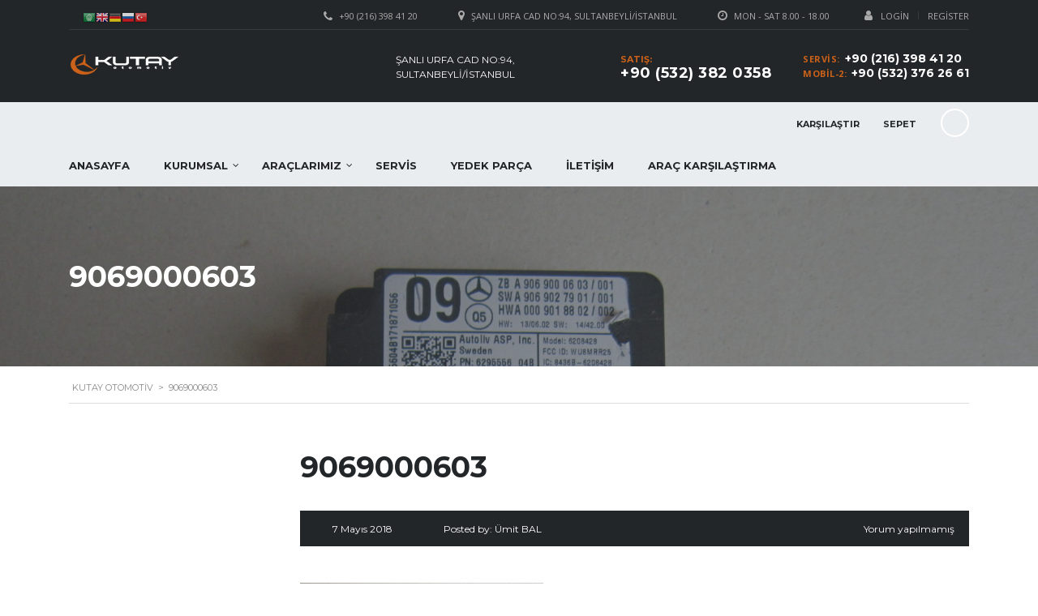

--- FILE ---
content_type: text/html; charset=UTF-8
request_url: https://www.kutayauto.com/9069000603/
body_size: 11755
content:
<!DOCTYPE html>
<html lang="tr-TR"
	prefix="og: https://ogp.me/ns#"  class="no-js">
<head>
    <meta charset="UTF-8">
	<meta name="viewport" content="width=device-width, initial-scale=1">
    <link rel="profile" href="http://gmpg.org/xfn/11">
    <link rel="pingback" href="https://www.kutayauto.com/xmlrpc.php">
    <title>9069000603 &#8211; Kutay Otomotiv</title>
<link rel='dns-prefetch' href='//fonts.googleapis.com' />
<link rel='dns-prefetch' href='//s.w.org' />
<link rel="alternate" type="application/rss+xml" title="Kutay Otomotiv &raquo; beslemesi" href="https://www.kutayauto.com/feed/" />
<link rel="alternate" type="application/rss+xml" title="Kutay Otomotiv &raquo; yorum beslemesi" href="https://www.kutayauto.com/comments/feed/" />
<link rel="alternate" type="application/rss+xml" title="Kutay Otomotiv &raquo; 9069000603 yorum beslemesi" href="https://www.kutayauto.com/feed/?attachment_id=2969" />
		<script type="text/javascript">
			window._wpemojiSettings = {"baseUrl":"https:\/\/s.w.org\/images\/core\/emoji\/11\/72x72\/","ext":".png","svgUrl":"https:\/\/s.w.org\/images\/core\/emoji\/11\/svg\/","svgExt":".svg","source":{"concatemoji":"https:\/\/www.kutayauto.com\/wp-includes\/js\/wp-emoji-release.min.js?ver=5.0.2"}};
			!function(a,b,c){function d(a,b){var c=String.fromCharCode;l.clearRect(0,0,k.width,k.height),l.fillText(c.apply(this,a),0,0);var d=k.toDataURL();l.clearRect(0,0,k.width,k.height),l.fillText(c.apply(this,b),0,0);var e=k.toDataURL();return d===e}function e(a){var b;if(!l||!l.fillText)return!1;switch(l.textBaseline="top",l.font="600 32px Arial",a){case"flag":return!(b=d([55356,56826,55356,56819],[55356,56826,8203,55356,56819]))&&(b=d([55356,57332,56128,56423,56128,56418,56128,56421,56128,56430,56128,56423,56128,56447],[55356,57332,8203,56128,56423,8203,56128,56418,8203,56128,56421,8203,56128,56430,8203,56128,56423,8203,56128,56447]),!b);case"emoji":return b=d([55358,56760,9792,65039],[55358,56760,8203,9792,65039]),!b}return!1}function f(a){var c=b.createElement("script");c.src=a,c.defer=c.type="text/javascript",b.getElementsByTagName("head")[0].appendChild(c)}var g,h,i,j,k=b.createElement("canvas"),l=k.getContext&&k.getContext("2d");for(j=Array("flag","emoji"),c.supports={everything:!0,everythingExceptFlag:!0},i=0;i<j.length;i++)c.supports[j[i]]=e(j[i]),c.supports.everything=c.supports.everything&&c.supports[j[i]],"flag"!==j[i]&&(c.supports.everythingExceptFlag=c.supports.everythingExceptFlag&&c.supports[j[i]]);c.supports.everythingExceptFlag=c.supports.everythingExceptFlag&&!c.supports.flag,c.DOMReady=!1,c.readyCallback=function(){c.DOMReady=!0},c.supports.everything||(h=function(){c.readyCallback()},b.addEventListener?(b.addEventListener("DOMContentLoaded",h,!1),a.addEventListener("load",h,!1)):(a.attachEvent("onload",h),b.attachEvent("onreadystatechange",function(){"complete"===b.readyState&&c.readyCallback()})),g=c.source||{},g.concatemoji?f(g.concatemoji):g.wpemoji&&g.twemoji&&(f(g.twemoji),f(g.wpemoji)))}(window,document,window._wpemojiSettings);
		</script>
		<style type="text/css">
img.wp-smiley,
img.emoji {
	display: inline !important;
	border: none !important;
	box-shadow: none !important;
	height: 1em !important;
	width: 1em !important;
	margin: 0 .07em !important;
	vertical-align: -0.1em !important;
	background: none !important;
	padding: 0 !important;
}
</style>
<link rel='stylesheet' id='gtranslate-style-css'  href='https://www.kutayauto.com/wp-content/plugins/gtranslate/gtranslate-style16.css?ver=5.0.2' type='text/css' media='all' />
<link rel='stylesheet' id='sb_instagram_styles-css'  href='https://www.kutayauto.com/wp-content/plugins/instagram-feed/css/sb-instagram-2-2.min.css?ver=2.2.2' type='text/css' media='all' />
<link rel='stylesheet' id='wp-block-library-css'  href='https://www.kutayauto.com/wp-includes/css/dist/block-library/style.min.css?ver=5.0.2' type='text/css' media='all' />
<link rel='stylesheet' id='wc-block-style-css'  href='https://www.kutayauto.com/wp-content/plugins/woocommerce/packages/woocommerce-blocks/build/style-legacy.css?ver=2.5.14' type='text/css' media='all' />
<link rel='stylesheet' id='contact-form-7-css'  href='https://www.kutayauto.com/wp-content/plugins/contact-form-7/includes/css/styles.css?ver=5.1.7' type='text/css' media='all' />
<link rel='stylesheet' id='stm-stm-icon-css'  href='http://www.kutayauto.com/wp-content/uploads/stm_fonts/stm-icon/stm-icon.css?ver=1.0' type='text/css' media='all' />
<link rel='stylesheet' id='rs-plugin-settings-css'  href='https://www.kutayauto.com/wp-content/plugins/revslider/public/assets/css/settings.css?ver=5.4.5.1' type='text/css' media='all' />
<style id='rs-plugin-settings-inline-css' type='text/css'>
#rs-demo-id {}
</style>
<link rel='stylesheet' id='font-awesome-css'  href='https://www.kutayauto.com/wp-content/plugins/js_composer/assets/lib/bower/font-awesome/css/font-awesome.min.css?ver=5.1' type='text/css' media='all' />
<link rel='stylesheet' id='owl.carousel-css'  href='https://www.kutayauto.com/wp-content/plugins/stm_vehicles_listing/assets/css/frontend/owl.carousel.css?ver=5.0.2' type='text/css' media='all' />
<link rel='stylesheet' id='bootstrap-grid-css'  href='https://www.kutayauto.com/wp-content/plugins/stm_vehicles_listing/assets/css/frontend/grid.css?ver=5.0.2' type='text/css' media='all' />
<link rel='stylesheet' id='light-gallery-css'  href='https://www.kutayauto.com/wp-content/plugins/stm_vehicles_listing/assets/css/frontend/lightgallery.min.css?ver=5.0.2' type='text/css' media='all' />
<style id='woocommerce-inline-inline-css' type='text/css'>
.woocommerce form .form-row .required { visibility: visible; }
</style>
<link rel='stylesheet' id='bookly-intlTelInput-css'  href='https://www.kutayauto.com/wp-content/plugins/bookly-responsive-appointment-booking-tool/frontend/resources/css/intlTelInput.css?ver=17.8' type='text/css' media='all' />
<link rel='stylesheet' id='bookly-ladda-min-css'  href='https://www.kutayauto.com/wp-content/plugins/bookly-responsive-appointment-booking-tool/frontend/resources/css/ladda.min.css?ver=17.8' type='text/css' media='all' />
<link rel='stylesheet' id='bookly-picker-css'  href='https://www.kutayauto.com/wp-content/plugins/bookly-responsive-appointment-booking-tool/frontend/resources/css/picker.classic.css?ver=17.8' type='text/css' media='all' />
<link rel='stylesheet' id='bookly-picker-date-css'  href='https://www.kutayauto.com/wp-content/plugins/bookly-responsive-appointment-booking-tool/frontend/resources/css/picker.classic.date.css?ver=17.8' type='text/css' media='all' />
<link rel='stylesheet' id='bookly-main-css'  href='https://www.kutayauto.com/wp-content/plugins/bookly-responsive-appointment-booking-tool/frontend/resources/css/bookly-main.css?ver=17.8' type='text/css' media='all' />
<link rel='stylesheet' id='stm_default_google_font-css'  href='https://fonts.googleapis.com/css?family=Montserrat%3A400%2C700%7COpen+Sans%3A300%2C400%2C700&#038;subset=latin%2Clatin-ext&#038;ver=3.7.1' type='text/css' media='all' />
<link rel='stylesheet' id='stm-boostrap-css'  href='https://www.kutayauto.com/wp-content/themes/motors-NULLED/assets/css/bootstrap.min.css?ver=3.7.1' type='text/css' media='all' />
<link rel='stylesheet' id='stm-theme-font-awesome-css'  href='https://www.kutayauto.com/wp-content/themes/motors-NULLED/assets/css/font-awesome.min.css?ver=3.7.1' type='text/css' media='all' />
<link rel='stylesheet' id='stm-select2-css'  href='https://www.kutayauto.com/wp-content/themes/motors-NULLED/assets/css/select2.min.css?ver=3.7.1' type='text/css' media='all' />
<link rel='stylesheet' id='fancybox-css'  href='https://www.kutayauto.com/wp-content/themes/motors-NULLED/assets/css/jquery.fancybox.css?ver=5.0.2' type='text/css' media='all' />
<link rel='stylesheet' id='stm-datetimepicker-css'  href='https://www.kutayauto.com/wp-content/themes/motors-NULLED/assets/css/jquery.stmdatetimepicker.css?ver=3.7.1' type='text/css' media='all' />
<link rel='stylesheet' id='stm-jquery-ui-css-css'  href='https://www.kutayauto.com/wp-content/themes/motors-NULLED/assets/css/jquery-ui.css?ver=3.7.1' type='text/css' media='all' />
<link rel='stylesheet' id='stm-theme-service-icons-css'  href='https://www.kutayauto.com/wp-content/themes/motors-NULLED/assets/css/service-icons.css?ver=3.7.1' type='text/css' media='all' />
<link rel='stylesheet' id='stm-theme-boat-icons-css'  href='https://www.kutayauto.com/wp-content/themes/motors-NULLED/assets/css/boat-icons.css?ver=3.7.1' type='text/css' media='all' />
<link rel='stylesheet' id='stm-theme-moto-icons-css'  href='https://www.kutayauto.com/wp-content/themes/motors-NULLED/assets/css/motorcycle/icons.css?ver=3.7.1' type='text/css' media='all' />
<link rel='stylesheet' id='stm-theme-rental-icons-css'  href='https://www.kutayauto.com/wp-content/themes/motors-NULLED/assets/css/rental/icons.css?ver=3.7.1' type='text/css' media='all' />
<link rel='stylesheet' id='stm-theme-style-sass-css'  href='https://www.kutayauto.com/wp-content/themes/motors-NULLED/assets/css/app.css?ver=3.7.1' type='text/css' media='all' />
<link rel='stylesheet' id='stm-theme-frontend-customizer-css'  href='https://www.kutayauto.com/wp-content/themes/motors-NULLED/assets/css/frontend_customizer.css?ver=3.7.1' type='text/css' media='all' />
<link rel='stylesheet' id='stm-theme-style-animation-css'  href='https://www.kutayauto.com/wp-content/themes/motors-NULLED/assets/css/animation.css?ver=3.7.1' type='text/css' media='all' />
<link rel='stylesheet' id='stm-theme-style-css'  href='https://www.kutayauto.com/wp-content/themes/motors-NULLED/style.css?ver=3.7.1' type='text/css' media='all' />
<script type='text/javascript' src='https://www.kutayauto.com/wp-includes/js/jquery/jquery.js?ver=1.12.4'></script>
<script type='text/javascript' src='https://www.kutayauto.com/wp-includes/js/jquery/jquery-migrate.min.js?ver=1.4.1'></script>
<script type='text/javascript' src='https://www.kutayauto.com/wp-content/plugins/revslider/public/assets/js/jquery.themepunch.tools.min.js?ver=5.4.5.1'></script>
<script type='text/javascript' src='https://www.kutayauto.com/wp-content/plugins/revslider/public/assets/js/jquery.themepunch.revolution.min.js?ver=5.4.5.1'></script>
<script type='text/javascript' src='https://www.kutayauto.com/wp-content/plugins/woocommerce/assets/js/jquery-blockui/jquery.blockUI.min.js?ver=2.70'></script>
<script type='text/javascript'>
/* <![CDATA[ */
var wc_add_to_cart_params = {"ajax_url":"\/wp-admin\/admin-ajax.php","wc_ajax_url":"\/?wc-ajax=%%endpoint%%","i18n_view_cart":"Sepeti g\u00f6r\u00fcnt\u00fcle","cart_url":"https:\/\/www.kutayauto.com\/cart\/","is_cart":"","cart_redirect_after_add":"no"};
/* ]]> */
</script>
<script type='text/javascript' src='https://www.kutayauto.com/wp-content/plugins/woocommerce/assets/js/frontend/add-to-cart.min.js?ver=4.0.1'></script>
<script type='text/javascript' src='https://www.kutayauto.com/wp-content/plugins/bookly-responsive-appointment-booking-tool/frontend/resources/js/spin.min.js?ver=17.8'></script>
<script type='text/javascript' src='https://www.kutayauto.com/wp-content/plugins/bookly-responsive-appointment-booking-tool/frontend/resources/js/ladda.min.js?ver=17.8'></script>
<script type='text/javascript' src='https://www.kutayauto.com/wp-content/plugins/bookly-responsive-appointment-booking-tool/frontend/resources/js/hammer.min.js?ver=17.8'></script>
<script type='text/javascript' src='https://www.kutayauto.com/wp-content/plugins/bookly-responsive-appointment-booking-tool/frontend/resources/js/jquery.hammer.min.js?ver=17.8'></script>
<script type='text/javascript' src='https://www.kutayauto.com/wp-content/plugins/bookly-responsive-appointment-booking-tool/frontend/resources/js/picker.js?ver=17.8'></script>
<script type='text/javascript' src='https://www.kutayauto.com/wp-content/plugins/bookly-responsive-appointment-booking-tool/frontend/resources/js/picker.date.js?ver=17.8'></script>
<script type='text/javascript' src='https://www.kutayauto.com/wp-content/plugins/bookly-responsive-appointment-booking-tool/frontend/resources/js/intlTelInput.min.js?ver=17.8'></script>
<script type='text/javascript'>
/* <![CDATA[ */
var BooklyL10n = {"ajaxurl":"https:\/\/www.kutayauto.com\/wp-admin\/admin-ajax.php","csrf_token":"2ee37bde30","today":"Bug\u00fcn","months":["Ocak","\u015eubat","Mart","Nisan","May\u0131s","Haziran","Temmuz","A\u011fustos","Eyl\u00fcl","Ekim","Kas\u0131m","Aral\u0131k"],"days":["Pazar","Pazartesi","Sal\u0131","\u00c7ar\u015famba","Per\u015fembe","Cuma","Cumartesi"],"daysShort":["Paz","Pts","Sal","\u00c7ar","Per","Cum","Cts"],"nextMonth":"Sonraki Ay","prevMonth":"\u00d6nceki Ay","show_more":"Show more"};
/* ]]> */
</script>
<script type='text/javascript' src='https://www.kutayauto.com/wp-content/plugins/bookly-responsive-appointment-booking-tool/frontend/resources/js/bookly.min.js?ver=17.8'></script>
<script type='text/javascript' src='https://www.kutayauto.com/wp-content/plugins/js_composer/assets/js/vendors/woocommerce-add-to-cart.js?ver=5.1'></script>
<script type='text/javascript' src='https://www.kutayauto.com/wp-content/themes/motors-NULLED/assets/js/classie.js?ver=3.7.1'></script>
<script type='text/javascript' src='https://www.kutayauto.com/wp-content/themes/motors-NULLED/assets/js/vivus.min.js?ver=3.7.1'></script>
<link rel='https://api.w.org/' href='https://www.kutayauto.com/wp-json/' />
<link rel="EditURI" type="application/rsd+xml" title="RSD" href="https://www.kutayauto.com/xmlrpc.php?rsd" />
<link rel="wlwmanifest" type="application/wlwmanifest+xml" href="https://www.kutayauto.com/wp-includes/wlwmanifest.xml" /> 
<meta name="generator" content="WordPress 5.0.2" />
<meta name="generator" content="WooCommerce 4.0.1" />
<link rel='shortlink' href='https://www.kutayauto.com/?p=2969' />
<link rel="alternate" type="application/json+oembed" href="https://www.kutayauto.com/wp-json/oembed/1.0/embed?url=https%3A%2F%2Fwww.kutayauto.com%2F9069000603%2F" />
<link rel="alternate" type="text/xml+oembed" href="https://www.kutayauto.com/wp-json/oembed/1.0/embed?url=https%3A%2F%2Fwww.kutayauto.com%2F9069000603%2F&#038;format=xml" />
        <script type="text/javascript">
            var stm_lang_code = 'tr';
                        var ajaxurl = 'https://www.kutayauto.com/wp-admin/admin-ajax.php';
            var stm_site_blog_id = "1";
            var stm_added_to_compare_text = "Karşılaştırmak için eklendi";
            var stm_removed_from_compare_text = "was removed from compare";
                        var stm_already_added_to_compare_text = "You have already added 3 cars";
                    </script>
        	<noscript><style>.woocommerce-product-gallery{ opacity: 1 !important; }</style></noscript>
	<meta name="generator" content="Powered by Visual Composer - drag and drop page builder for WordPress."/>
<!--[if lte IE 9]><link rel="stylesheet" type="text/css" href="https://www.kutayauto.com/wp-content/plugins/js_composer/assets/css/vc_lte_ie9.min.css" media="screen"><![endif]--><meta name="generator" content="Powered by Slider Revolution 5.4.5.1 - responsive, Mobile-Friendly Slider Plugin for WordPress with comfortable drag and drop interface." />
<link rel="icon" href="https://www.kutayauto.com/wp-content/uploads/2017/12/cropped-favicon-32x32.png" sizes="32x32" />
<link rel="icon" href="https://www.kutayauto.com/wp-content/uploads/2017/12/cropped-favicon-192x192.png" sizes="192x192" />
<link rel="apple-touch-icon-precomposed" href="https://www.kutayauto.com/wp-content/uploads/2017/12/cropped-favicon-180x180.png" />
<meta name="msapplication-TileImage" content="https://www.kutayauto.com/wp-content/uploads/2017/12/cropped-favicon-270x270.png" />
<script type="text/javascript">function setREVStartSize(e){
				try{ var i=jQuery(window).width(),t=9999,r=0,n=0,l=0,f=0,s=0,h=0;					
					if(e.responsiveLevels&&(jQuery.each(e.responsiveLevels,function(e,f){f>i&&(t=r=f,l=e),i>f&&f>r&&(r=f,n=e)}),t>r&&(l=n)),f=e.gridheight[l]||e.gridheight[0]||e.gridheight,s=e.gridwidth[l]||e.gridwidth[0]||e.gridwidth,h=i/s,h=h>1?1:h,f=Math.round(h*f),"fullscreen"==e.sliderLayout){var u=(e.c.width(),jQuery(window).height());if(void 0!=e.fullScreenOffsetContainer){var c=e.fullScreenOffsetContainer.split(",");if (c) jQuery.each(c,function(e,i){u=jQuery(i).length>0?u-jQuery(i).outerHeight(!0):u}),e.fullScreenOffset.split("%").length>1&&void 0!=e.fullScreenOffset&&e.fullScreenOffset.length>0?u-=jQuery(window).height()*parseInt(e.fullScreenOffset,0)/100:void 0!=e.fullScreenOffset&&e.fullScreenOffset.length>0&&(u-=parseInt(e.fullScreenOffset,0))}f=u}else void 0!=e.minHeight&&f<e.minHeight&&(f=e.minHeight);e.c.closest(".rev_slider_wrapper").css({height:f})					
				}catch(d){console.log("Failure at Presize of Slider:"+d)}
			};</script>
<noscript><style type="text/css"> .wpb_animate_when_almost_visible { opacity: 1; }</style></noscript>	
		
</head>


<body class="attachment attachment-template-default single single-attachment postid-2969 attachmentid-2969 attachment-jpeg theme-motors-NULLED woocommerce-no-js stm-macintosh stm-template-car_dealer stm-user-not-logged-in wpb-js-composer js-comp-ver-5.1 vc_responsive"  ontouchstart="">

	<div id="wrapper">

		
							
	<div id="top-bar">
		<div class="container">

						<div class="clearfix top-bar-wrapper">
			<!--LANGS-->
										                <div class="pull-left">
                                </div>
				<!-- Header Top bar Login -->
																						<div class="pull-right hidden-xs">
								<div class="header-login-url">
																			<a href="https://www.kutayauto.com/?page_id=24">
											<i class="fa fa-user"></i><span class="vt-top">Login</span>
										</a>
										<span class="vertical-divider"></span>
										<a href="https://www.kutayauto.com/?page_id=24">Register</a>
																	</div>
							</div>
															
								<!-- Header top bar Socials -->
				
										<div class="pull-right">
							<div class="top_bar_menu">
								<ul class="stm_top-menu">
</ul>							</div>
						</div>
									<div class="pull-right xs-pull-left">
						<ul class="top-bar-info clearfix">
															<li ><i class="fa fa-clock-o"></i> Mon - Sat 8.00 - 18.00</li>
																														<li >
									<span class="fancy-iframe" data-url="">
										<i class="fa fa-map-marker"></i> Şanlı Urfa Cad No:94, Sultanbeyli/İstanbul									</span>
								</li>
																						<li ><i class="fa fa-phone"></i> +90 (216) 398 41 20</li>
													</ul>
					</div>
				
			</div>
		</div>
	</div>

				<div id="header">
					
<div class="header-main">
	<div class="container">
		<div class="clearfix">
			<!--Logo-->
			<div class="logo-main">
									<a class="bloglogo" href="https://www.kutayauto.com/">
						<img
							src="http://www.kutayauto.com/wp-content/uploads/2017/12/logo-kutay.png"
							style="width: 138px;"
							title="Home"
						    alt="Logo"
						/>
					</a>
								<div class="mobile-menu-trigger visible-sm visible-xs">
					<span></span>
					<span></span>
					<span></span>
				</div>
			</div>

			<div class="mobile-menu-holder">
				<ul class="header-menu clearfix">
					<li id="menu-item-1536" class="menu-item menu-item-type-custom menu-item-object-custom menu-item-1536"><a href="/">Anasayfa</a></li>
<li id="menu-item-1542" class="menu-item menu-item-type-custom menu-item-object-custom menu-item-has-children menu-item-1542"><a href="#">Kurumsal</a>
<ul class="sub-menu">
	<li id="menu-item-1543" class="menu-item menu-item-type-custom menu-item-object-custom menu-item-1543"><a href="http://www.kutayauto.com/about-us/">Hakkımızda</a></li>
	<li id="menu-item-1544" class="menu-item menu-item-type-custom menu-item-object-custom menu-item-1544"><a href="#">Banka Bilgilerimiz</a></li>
</ul>
</li>
<li id="menu-item-1537" class="menu-item menu-item-type-custom menu-item-object-custom menu-item-has-children menu-item-1537"><a href="#">Araçlarımız</a>
<ul class="sub-menu">
	<li id="menu-item-1538" class="menu-item menu-item-type-custom menu-item-object-custom menu-item-1538"><a href="http://www.kutayauto.com/modern-inventory/">Fiyata Göre Arama</a></li>
	<li id="menu-item-1539" class="menu-item menu-item-type-custom menu-item-object-custom menu-item-1539"><a href="http://www.kutayauto.com/inventory/">Detaylı Arama</a></li>
	<li id="menu-item-1540" class="menu-item menu-item-type-custom menu-item-object-custom menu-item-1540"><a href="http://www.kutayauto.com/auto-loan-calculator/">Araç Kredi Hesaplama</a></li>
</ul>
</li>
<li id="menu-item-1541" class="menu-item menu-item-type-custom menu-item-object-custom menu-item-1541"><a href="http://www.kutayauto.com/service/">Servis</a></li>
<li id="menu-item-1545" class="menu-item menu-item-type-custom menu-item-object-custom menu-item-1545"><a href="http://www.kutayauto.com/shop/">Yedek Parça</a></li>
<li id="menu-item-1546" class="menu-item menu-item-type-custom menu-item-object-custom menu-item-1546"><a href="http://www.kutayauto.com/contact-us/">İletişim</a></li>
<li id="menu-item-1547" class="menu-item menu-item-type-custom menu-item-object-custom menu-item-1547"><a href="http://www.kutayauto.com/karsilastirma/">Araç Karşılaştırma</a></li>
											<li class="stm_compare_mobile"><a href="https://www.kutayauto.com/karsilastirma/">Karşılaştır</a></li>
																<li class="stm_cart_mobile"><a href="https://www.kutayauto.com/cart/">Sepet</a></li>
									</ul>
			</div>

			<div class="header-top-info" style="margin-top: 0px;">
				<div class="clearfix">

					<!--Socials-->
					
					<!-- Header top bar Socials -->
					
										<!--Header secondary phones-->
											<div class="pull-right">
							<div class="header-secondary-phone">
								<div class="phone">
																			<span class="phone-label">Servis:</span>
																		<span class="phone-number heading-font"><a href="tel:+90 (216) 398 41 20">+90 (216) 398 41 20</a></span>
								</div>
								<div class="phone">
																			<span class="phone-label">Mobil-2:</span>
																		<span class="phone-number heading-font"><a href="tel:+90 (532) 376 26 61">+90 (532) 376 26 61</a></span>
								</div>
							</div>
						</div>
					
										<!--Header main phone-->
											<div class="pull-right">
							<div class="header-main-phone heading-font">
								<i class="stm-icon-phone"></i>
								<div class="phone">
																			<span class="phone-label">Satış:</span>
																		<span class="phone-number heading-font"><a href="tel:+90(532)3820358">+90 (532) 382 0358</a></span>
								</div>
							</div>
						</div>
					
										<!--Header address-->
											<div class="pull-right">
							<div class="header-address">
								<i class="stm-icon-pin"></i>
								<div class="address">
																			<span class="heading-font">Şanlı Urfa Cad No:94, Sultanbeyli/İstanbul</span>
																											</div>
							</div>
						</div>
									</div> <!--clearfix-->
			</div> <!--header-top-info-->

		</div> <!--clearfix-->
	</div> <!--container-->
</div> <!--header-main-->
<div id="header-nav-holder" class="hidden-sm hidden-xs">
	<div class="header-nav header-nav-default header-nav-fixed">
		<div class="container">
			<div class="header-help-bar-trigger">
				<i class="fa fa-chevron-down"></i>
			</div>
			<div class="header-help-bar">
				<ul>
											<li class="help-bar-compare">
							<a
							href="https://www.kutayauto.com/karsilastirma/"
							title="Watch compared">
								<span class="list-label heading-font">Karşılaştır</span>
								<i class="list-icon stm-icon-speedometr2"></i>
								<span class="list-badge"><span class="stm-current-cars-in-compare"></span></span>
							</a>
						</li>
					

																	<!--Shop archive-->
						<li class="help-bar-shop">
							<a
							href="https://www.kutayauto.com/cart/"
							title="Alışveriş Sepeti"
							>
								<span class="list-label heading-font">Sepet</span>
								<i class="list-icon stm-icon-shop_bag"></i>
								<span class="list-badge"><span class="stm-current-items-in-cart"></span></span>
							</a>
						</li>
										<!--Live chat-->
					<li class="help-bar-live-chat">
						<a
							id="chat-widget"
							title="Open Live Chat"
							>
							<span class="list-label heading-font">Live chat</span>
							<i class="list-icon stm-icon-chat2"></i>
						</a>
					</li>

					<li class="nav-search">
						<a href="" data-toggle="modal" data-target="#searchModal"><i class="stm-icon-search"></i></a>
					</li>
				</ul>
			</div>
			<div class="main-menu">
				<ul class="header-menu clearfix">
					<li class="menu-item menu-item-type-custom menu-item-object-custom menu-item-1536"><a href="/">Anasayfa</a></li>
<li class="menu-item menu-item-type-custom menu-item-object-custom menu-item-has-children menu-item-1542"><a href="#">Kurumsal</a>
<ul class="sub-menu">
	<li class="menu-item menu-item-type-custom menu-item-object-custom menu-item-1543"><a href="http://www.kutayauto.com/about-us/">Hakkımızda</a></li>
	<li class="menu-item menu-item-type-custom menu-item-object-custom menu-item-1544"><a href="#">Banka Bilgilerimiz</a></li>
</ul>
</li>
<li class="menu-item menu-item-type-custom menu-item-object-custom menu-item-has-children menu-item-1537"><a href="#">Araçlarımız</a>
<ul class="sub-menu">
	<li class="menu-item menu-item-type-custom menu-item-object-custom menu-item-1538"><a href="http://www.kutayauto.com/modern-inventory/">Fiyata Göre Arama</a></li>
	<li class="menu-item menu-item-type-custom menu-item-object-custom menu-item-1539"><a href="http://www.kutayauto.com/inventory/">Detaylı Arama</a></li>
	<li class="menu-item menu-item-type-custom menu-item-object-custom menu-item-1540"><a href="http://www.kutayauto.com/auto-loan-calculator/">Araç Kredi Hesaplama</a></li>
</ul>
</li>
<li class="menu-item menu-item-type-custom menu-item-object-custom menu-item-1541"><a href="http://www.kutayauto.com/service/">Servis</a></li>
<li class="menu-item menu-item-type-custom menu-item-object-custom menu-item-1545"><a href="http://www.kutayauto.com/shop/">Yedek Parça</a></li>
<li class="menu-item menu-item-type-custom menu-item-object-custom menu-item-1546"><a href="http://www.kutayauto.com/contact-us/">İletişim</a></li>
<li class="menu-item menu-item-type-custom menu-item-object-custom menu-item-1547"><a href="http://www.kutayauto.com/karsilastirma/">Araç Karşılaştırma</a></li>
				</ul>
			</div>
		</div>
	</div>
</div>				</div> <!-- id header -->
			
		
		<div id="main">
			<a style="display:none" rel="follow"  href="https://cozumteknikservisi.com/su_deposu_izolasyon/" title="su deposu izolasyon">Su Deposu İzolasyon</a>		    <div class="entry-header left small_title_box" style="background-image: url('https://www.kutayauto.com/wp-content/uploads/2018/05/9069000603.jpg');">
	    <div class="container">
            <div class="entry-title">
                <h1 style="">
	                9069000603                </h1>
	                                        </div>
	    </div>
    </div>

<!-- Breads -->	
			<div class="stm_breadcrumbs_unit heading-font ">
				<div class="container">
					<div class="navxtBreads">
						<!-- Breadcrumb NavXT 6.4.0 -->
<span property="itemListElement" typeof="ListItem"><a property="item" typeof="WebPage" title="Go to Kutay Otomotiv." href="https://www.kutayauto.com" class="home"><span property="name">Kutay Otomotiv</span></a><meta property="position" content="1"></span> &gt; <span property="itemListElement" typeof="ListItem"><span property="name">9069000603</span><meta property="position" content="2"></span>					</div>
				</div>
			</div>
			<div id="post-2969" class="post-2969 attachment type-attachment status-inherit hentry">
		<div class="stm-single-post">
			<div class="container">
				

	
	<div class="row">
		<div class="col-md-9 col-md-push-3 col-sm-12"><div class="sidebar-margin-top clearfix"></div>
			<!--Title-->
			<h2 class="post-title">9069000603</h2>

			<!--Post thumbnail-->
			
			<!--Blog meta-->
			<div class="blog-meta clearfix">
				<div class="left">
					<div class="clearfix">
						<div class="blog-meta-unit h6">
							<i class="stm-icon-date"></i>
							<span>7 Mayıs 2018</span>
						</div>
						<div class="blog-meta-unit h6">
							<i class="stm-icon-author"></i>
							<span>Posted by:</span>
							<span>Ümit BAL</span>
						</div>
					</div>
				</div>
				<div class="right">
					<div class="blog-meta-unit h6">
						<a href="https://www.kutayauto.com/9069000603/#respond" class="post_comments h6">
							<i class="stm-icon-message"></i> Yorum yapılmamış						</a>
					</div>
				</div>
			</div>

			<div class="post-content">
				<p class="attachment"><a href='https://www.kutayauto.com/wp-content/uploads/2018/05/9069000603.jpg'><img width="300" height="225" src="https://www.kutayauto.com/wp-content/uploads/2018/05/9069000603-300x225.jpg" class="attachment-medium size-medium" alt="" srcset="https://www.kutayauto.com/wp-content/uploads/2018/05/9069000603-300x225.jpg 300w, https://www.kutayauto.com/wp-content/uploads/2018/05/9069000603-768x576.jpg 768w, https://www.kutayauto.com/wp-content/uploads/2018/05/9069000603-1024x768.jpg 1024w, https://www.kutayauto.com/wp-content/uploads/2018/05/9069000603.jpg 1600w" sizes="(max-width: 300px) 100vw, 300px" /></a></p>
				<div class="clearfix"></div>
			</div>

			
			<div class="blog-meta-bottom">
				<div class="clearfix">
					<div class="left">
						<!--Categories-->
												
						<!--Tags-->
											</div>

					<div class="right">
						<div class="stm-shareble">
							<span class="st_sharethis_large" displaytext=""></span>
							<script type="text/javascript">var switchTo5x=true;</script>
							<script type="text/javascript" src="https://ws.sharethis.com/button/buttons.js"></script>
							<script type="text/javascript">stLight.options({doNotHash: false, doNotCopy: false, hashAddressBar: false,onhover: false});</script>
							<a
								href="#"
								class="car-action-unit stm-share"
								title="Share this"
								download>
								<i class="stm-icon-share"></i>
								Share this							</a>
						</div>
					</div>
				</div>
			</div>

			<!--Author info-->
			
			<!--Comments-->
							<div class="stm_post_comments">
					
<div id="comments" class="comments-area">

	
	
		<div id="respond" class="comment-respond">
		<h3 id="reply-title" class="comment-reply-title">Bir cevap yazın <small><a rel="nofollow" id="cancel-comment-reply-link" href="/9069000603/#respond" style="display:none;">Cevabı iptal et</a></small></h3>			<form action="https://www.kutayauto.com/wp-comments-post.php" method="post" id="commentform" class="comment-form" novalidate>
				<div class="form-group comment-form-comment">
			<textarea placeholder="Message *" name="comment" rows="9" aria-required="true"></textarea>
	    </div><div class="row stm-row-comments">
							<div class="col-md-4 col-sm-4 col-xs-12">
								<div class="form-group comment-form-author">
			            			<input placeholder="Name *" name="author" type="text" value="" size="30" aria-required='true' />
		                        </div>
		                    </div>
<div class="col-md-4 col-sm-4 col-xs-12">
							<div class="form-group comment-form-email">
								<input placeholder="E-mail *" name="email" type="email" value="" size="30" aria-required='true' />
							</div>
						</div>
<div class="col-md-4 col-sm-4 col-xs-12">
						<div class="form-group comment-form-url">
							<input placeholder="Website" name="url" type="text" value="" size="30" />
						</div>
					</div></div>
<p class="form-submit"><input name="submit" type="submit" id="submit" class="submit" value="Yorum gönder" /> <input type='hidden' name='comment_post_ID' value='2969' id='comment_post_ID' />
<input type='hidden' name='comment_parent' id='comment_parent' value='0' />
</p>			</form>
			</div><!-- #respond -->
	
</div>				</div>
			
		</div>

		<!--Sidebar-->
		<div class="col-md-3 col-md-pull-9 hidden-sm hidden-xs"></div>	</div>
			</div>
		</div>
	</div>
			</div> <!--main-->
		</div> <!--wrapper-->
					<footer id="footer">
								


				<div id="footer-copyright" style=background-color:#232628>

			
			<div class="container footer-copyright">
				<div class="row">
					<div class="col-md-8 col-sm-8">
						<div class="clearfix">
															<div class="copyright-text">© 2017 <a href="http://www.kutayauto.com/">Kutay Oto</a><span class="divider"></span>Her hakkı saklıdır. <a href="http://www.teknikbilisim.net/">Teknik Bilişim</a><span class="divider"></div>
													</div>
					</div>
					<div class="col-md-4 col-sm-4">
						<div class="clearfix">
							<div class="pull-right xs-pull-left">
																<!-- Header top bar Socials -->
															</div>
						</div>
					</div>
				</div>
			</div>
		</div>
	
				<div class="global-alerts"></div>				<!-- Searchform -->
				<div class="modal" id="searchModal" tabindex="-1" role="dialog" aria-labelledby="searchModal">
	<div class="modal-dialog" role="document">
		<div class="modal-content">
		
			<div class="modal-body heading_font">
				<div class="search-title">Arama</div>
				<form method="get" id="searchform" action="https://www.kutayauto.com/">
				    <div class="search-wrapper">
				        <input placeholder="Start typing here..." type="text" class="form-control search-input" value="" name="s" id="s" />
				        <button type="submit" class="search-submit" ><i class="fa fa-search"></i></button>
				    </div>
				</form>
			</div>
		
		</div>
	</div>
</div>			</footer>
		
				
	<div style="position:absolute;top:10px;left:8%;z-index:999999;" id="gtranslate_wrapper"><!-- GTranslate: https://gtranslate.io/ -->
<a href="#" onclick="doGTranslate('tr|ar');return false;" title="Arabic" class="glink nturl notranslate"><img src="//www.kutayauto.com/wp-content/plugins/gtranslate/flags/16/ar.png" height="16" width="16" alt="Arabic" /></a><a href="#" onclick="doGTranslate('tr|en');return false;" title="English" class="glink nturl notranslate"><img src="//www.kutayauto.com/wp-content/plugins/gtranslate/flags/16/en.png" height="16" width="16" alt="English" /></a><a href="#" onclick="doGTranslate('tr|de');return false;" title="German" class="glink nturl notranslate"><img src="//www.kutayauto.com/wp-content/plugins/gtranslate/flags/16/de.png" height="16" width="16" alt="German" /></a><a href="#" onclick="doGTranslate('tr|ru');return false;" title="Russian" class="glink nturl notranslate"><img src="//www.kutayauto.com/wp-content/plugins/gtranslate/flags/16/ru.png" height="16" width="16" alt="Russian" /></a><a href="#" onclick="doGTranslate('tr|tr');return false;" title="Turkish" class="glink nturl notranslate"><img src="//www.kutayauto.com/wp-content/plugins/gtranslate/flags/16/tr.png" height="16" width="16" alt="Turkish" /></a><style type="text/css">
#goog-gt-tt {display:none !important;}
.goog-te-banner-frame {display:none !important;}
.goog-te-menu-value:hover {text-decoration:none !important;}
.goog-text-highlight {background-color:transparent !important;box-shadow:none !important;}
body {top:0 !important;}
#google_translate_element2 {display:none!important;}
</style>

<div id="google_translate_element2"></div>
<script type="text/javascript">
function googleTranslateElementInit2() {new google.translate.TranslateElement({pageLanguage: 'tr',autoDisplay: false}, 'google_translate_element2');}
</script><script type="text/javascript" src="//translate.google.com/translate_a/element.js?cb=googleTranslateElementInit2"></script>


<script type="text/javascript">
function GTranslateGetCurrentLang() {var keyValue = document['cookie'].match('(^|;) ?googtrans=([^;]*)(;|$)');return keyValue ? keyValue[2].split('/')[2] : null;}
function GTranslateFireEvent(element,event){try{if(document.createEventObject){var evt=document.createEventObject();element.fireEvent('on'+event,evt)}else{var evt=document.createEvent('HTMLEvents');evt.initEvent(event,true,true);element.dispatchEvent(evt)}}catch(e){}}
function doGTranslate(lang_pair){if(lang_pair.value)lang_pair=lang_pair.value;if(lang_pair=='')return;var lang=lang_pair.split('|')[1];if(GTranslateGetCurrentLang() == null && lang == lang_pair.split('|')[0])return;var teCombo;var sel=document.getElementsByTagName('select');for(var i=0;i<sel.length;i++)if(/goog-te-combo/.test(sel[i].className)){teCombo=sel[i];break;}if(document.getElementById('google_translate_element2')==null||document.getElementById('google_translate_element2').innerHTML.length==0||teCombo.length==0||teCombo.innerHTML.length==0){setTimeout(function(){doGTranslate(lang_pair)},500)}else{teCombo.value=lang;GTranslateFireEvent(teCombo,'change');GTranslateFireEvent(teCombo,'change')}}
</script>
<script>jQuery(document).ready(function() {var allowed_languages = ["ar","en","de","ru","tr"];var accept_language = navigator.language.toLowerCase() || navigator.userLanguage.toLowerCase();switch(accept_language) {case 'zh-cn': var preferred_language = 'zh-CN'; break;case 'zh': var preferred_language = 'zh-CN'; break;case 'zh-tw': var preferred_language = 'zh-TW'; break;case 'zh-hk': var preferred_language = 'zh-TW'; break;default: var preferred_language = accept_language.substr(0, 2); break;}if(preferred_language != 'tr' && GTranslateGetCurrentLang() == null && document.cookie.match('gt_auto_switch') == null && allowed_languages.indexOf(preferred_language) >= 0){doGTranslate('tr|'+preferred_language);document.cookie = 'gt_auto_switch=1; expires=Thu, 05 Dec 2030 08:08:08 UTC; path=/;';}});</script></div><!-- Instagram Feed JS -->
<script type="text/javascript">
var sbiajaxurl = "https://www.kutayauto.com/wp-admin/admin-ajax.php";
</script>
	<script type="text/javascript">
		var c = document.body.className;
		c = c.replace(/woocommerce-no-js/, 'woocommerce-js');
		document.body.className = c;
	</script>
	<script type='text/javascript'>
/* <![CDATA[ */
var wpcf7 = {"apiSettings":{"root":"https:\/\/www.kutayauto.com\/wp-json\/contact-form-7\/v1","namespace":"contact-form-7\/v1"},"cached":"1"};
/* ]]> */
</script>
<script type='text/javascript' src='https://www.kutayauto.com/wp-content/plugins/contact-form-7/includes/js/scripts.js?ver=5.1.7'></script>
<script type='text/javascript' src='https://www.kutayauto.com/wp-content/plugins/stm_vehicles_listing/assets/js/frontend/jquery.cookie.js'></script>
<script type='text/javascript' src='https://www.kutayauto.com/wp-content/plugins/stm_vehicles_listing/assets/js/frontend/owl.carousel.js'></script>
<script type='text/javascript' src='https://www.kutayauto.com/wp-content/plugins/stm_vehicles_listing/assets/js/frontend/lightgallery.min.js'></script>
<script type='text/javascript' src='https://www.kutayauto.com/wp-includes/js/jquery/ui/core.min.js?ver=1.11.4'></script>
<script type='text/javascript' src='https://www.kutayauto.com/wp-includes/js/jquery/ui/widget.min.js?ver=1.11.4'></script>
<script type='text/javascript' src='https://www.kutayauto.com/wp-includes/js/jquery/ui/mouse.min.js?ver=1.11.4'></script>
<script type='text/javascript' src='https://www.kutayauto.com/wp-includes/js/jquery/ui/slider.min.js?ver=1.11.4'></script>
<script type='text/javascript' src='https://www.kutayauto.com/wp-content/plugins/stm_vehicles_listing/assets/js/frontend/init.js'></script>
<script type='text/javascript' src='https://www.kutayauto.com/wp-content/plugins/stm_vehicles_listing/assets/js/frontend/filter.js'></script>
<script type='text/javascript' src='https://www.kutayauto.com/wp-content/plugins/woocommerce/assets/js/js-cookie/js.cookie.min.js?ver=2.1.4'></script>
<script type='text/javascript'>
/* <![CDATA[ */
var woocommerce_params = {"ajax_url":"\/wp-admin\/admin-ajax.php","wc_ajax_url":"\/?wc-ajax=%%endpoint%%"};
/* ]]> */
</script>
<script type='text/javascript' src='https://www.kutayauto.com/wp-content/plugins/woocommerce/assets/js/frontend/woocommerce.min.js?ver=4.0.1'></script>
<script type='text/javascript'>
/* <![CDATA[ */
var wc_cart_fragments_params = {"ajax_url":"\/wp-admin\/admin-ajax.php","wc_ajax_url":"\/?wc-ajax=%%endpoint%%","cart_hash_key":"wc_cart_hash_e94c6407d89df856297b349e6e60e071","fragment_name":"wc_fragments_e94c6407d89df856297b349e6e60e071","request_timeout":"5000"};
/* ]]> */
</script>
<script type='text/javascript' src='https://www.kutayauto.com/wp-content/plugins/woocommerce/assets/js/frontend/cart-fragments.min.js?ver=4.0.1'></script>
<script type='text/javascript' src='https://www.kutayauto.com/wp-includes/js/comment-reply.min.js?ver=5.0.2'></script>
<script type='text/javascript' src='https://www.kutayauto.com/wp-content/themes/motors-NULLED/assets/js/jquery-migrate-1.2.1.min.js?ver=3.7.1'></script>
<script type='text/javascript' src='https://www.kutayauto.com/wp-content/themes/motors-NULLED/assets/js/bootstrap.min.js?ver=3.7.1'></script>
<script type='text/javascript' src='https://www.kutayauto.com/wp-includes/js/imagesloaded.min.js?ver=3.2.0'></script>
<script type='text/javascript' src='https://www.kutayauto.com/wp-content/themes/motors-NULLED/assets/js/isotope.pkgd.min.js?ver=3.7.1'></script>
<script type='text/javascript' src='https://www.kutayauto.com/wp-content/themes/motors-NULLED/assets/js/jquery.lazyload.min.js?ver=3.7.1'></script>
<script type='text/javascript' src='https://www.kutayauto.com/wp-content/themes/motors-NULLED/assets/js/jquery-ui.min.js?ver=3.7.1'></script>
<script type='text/javascript' src='https://www.kutayauto.com/wp-content/themes/motors-NULLED/assets/js/jquery.touch.punch.min.js?ver=3.7.1'></script>
<script type='text/javascript' src='https://www.kutayauto.com/wp-content/themes/motors-NULLED/assets/js/select2.full.min.js?ver=3.7.1'></script>
<script type='text/javascript' src='https://www.kutayauto.com/wp-content/themes/motors-NULLED/assets/js/jquery.fancybox.pack.js'></script>
<script type='text/javascript' src='https://www.kutayauto.com/wp-content/themes/motors-NULLED/assets/js/jquery.uniform.min.js?ver=3.7.1'></script>
<script type='text/javascript' src='https://www.kutayauto.com/wp-content/themes/motors-NULLED/assets/js/jquery.stmdatetimepicker.js?ver=3.7.1'></script>
<script type='text/javascript' src='https://www.kutayauto.com/wp-content/plugins/woocommerce/assets/js/jquery-cookie/jquery.cookie.min.js?ver=1.4.1'></script>
<script type='text/javascript' src='https://www.kutayauto.com/wp-content/themes/motors-NULLED/assets/js/typeahead.jquery.min.js?ver=3.7.1'></script>
<script type='text/javascript' src='https://www.kutayauto.com/wp-content/themes/motors-NULLED/assets/js/app.js?ver=3.7.1'></script>
<script type='text/javascript' src='https://www.kutayauto.com/wp-content/themes/motors-NULLED/assets/js/app-header-scroll.js?ver=3.7.1'></script>
<script type='text/javascript' src='https://www.kutayauto.com/wp-content/themes/motors-NULLED/assets/js/app-ajax.js?ver=3.7.1'></script>
<script type='text/javascript' src='https://www.kutayauto.com/wp-content/themes/motors-NULLED/assets/js/sell-a-car.js?ver=3.7.1'></script>
<script type='text/javascript' src='https://www.kutayauto.com/wp-content/themes/motors-NULLED/assets/js/filter.js?ver=3.7.1'></script>
<script type='text/javascript' src='https://www.kutayauto.com/wp-includes/js/wp-embed.min.js?ver=5.0.2'></script>
	
	<div class="modal" id="test-drive" tabindex="-1" role="dialog" aria-labelledby="myModalLabelTestDrive">
	<form id="request-test-drive-form" action="https://www.kutayauto.com/" method="post">
		<div class="modal-dialog" role="document">
			<div class="modal-content">
				<div class="modal-header modal-header-iconed">
					<i class="stm-icon-steering_wheel"></i>
					<h3 class="modal-title" id="myModalLabelTestDrive">Bir Test Sürüşü Programlayın</h3>
					<div class="test-drive-car-name">9069000603</div>
				</div>
				<div class="modal-body">
					<div class="row">
						<div class="col-md-6 col-sm-6">
							<div class="form-group">
								<div class="form-modal-label">Name</div>
								<input name="name" type="text"/>
							</div>
						</div>
						<div class="col-md-6 col-sm-6">
							<div class="form-group">
								<div class="form-modal-label">Email</div>
								<input name="email" type="email" />
							</div>
						</div>
					</div>
					<div class="row">
						<div class="col-md-6 col-sm-6">
							<div class="form-group">
								<div class="form-modal-label">Phone</div>
								<input name="phone" type="tel" />
							</div>
						</div>
						<div class="col-md-6 col-sm-6">
							<div class="form-group">
								<div class="form-modal-label">Best time</div>
								<div class="stm-datepicker-input-icon">
									<input name="date" class="stm-date-timepicker" type="text" />
								</div>
							</div>
						</div>
					</div>
					<div class="mg-bt-25px"></div>
					<div class="row">
												<div class="col-md-4 col-sm-4">
							<button type="submit" class="stm-request-test-drive">Request</button>
							<div class="stm-ajax-loader" style="margin-top:10px;">
								<i class="stm-icon-load1"></i>
							</div>
						</div>
					</div>
					<div class="mg-bt-25px"></div>
					<input name="vehicle_id" type="hidden" value="2969" />
				</div>
			</div>
		</div>
	</form>
</div><div class="modal" id="get-car-price" tabindex="-1" role="dialog" aria-labelledby="myModalLabel">
	<form id="get-car-price-form" action="https://www.kutayauto.com/" method="post" >
		<div class="modal-dialog" role="document">
			<div class="modal-content">
				<div class="modal-header modal-header-iconed">
					<i class="stm-icon-steering_wheel"></i>
					<h3 class="modal-title" id="myModalLabel">Request car price</h3>
					<div class="test-drive-car-name">9069000603</div>
				</div>
				<div class="modal-body">
					<div class="row">
						<div class="col-md-6 col-sm-6">
							<div class="form-group">
								<div class="form-modal-label">Name</div>
								<input name="name" type="text"/>
							</div>
						</div>
						<div class="col-md-6 col-sm-6">
							<div class="form-group">
								<div class="form-modal-label">Email</div>
								<input name="email" type="email" />
							</div>
						</div>
					</div>
					<div class="row">
						<div class="col-md-6 col-sm-6">
							<div class="form-group">
								<div class="form-modal-label">Phone</div>
								<input name="phone" type="tel" />
							</div>
						</div>
					</div>
					<div class="row">
						<div class="col-md-4 col-sm-4">
							<button type="submit" class="stm-request-test-drive">Request</button>
							<div class="stm-ajax-loader" style="margin-top:10px;">
								<i class="stm-icon-load1"></i>
							</div>
						</div>
					</div>
					<div class="mg-bt-25px"></div>
					<input name="vehicle_id" type="hidden" value="2969" />
				</div>
			</div>
		</div>
	</form>
</div><div class="modal" id="get-car-calculator" tabindex="-1" role="dialog" aria-labelledby="myModalLabelCalc">
	<div class="modal-calculator">
		<div class="modal-dialog" role="document">
			<div class="modal-content">
				<div class="modal-header modal-header-iconed">
					<i class="stm-icon-steering_wheel"></i>

					<h3 class="modal-title" id="myModalLabelCalc">Calculate Payment</h3>

					<div class="test-drive-car-name">9069000603</div>
				</div>
				<div class="modal-body">

										<div class="stm_auto_loan_calculator">
						<div class="title">
							<i class="stm-icon-calculator"></i>
							<h5>Kredi Hesaplama</h5>
						</div>
						<div class="row">
							<div class="col-md-12">

								<!--Amount-->
								<div class="form-group">
									<div class="labeled">Araç fiyatı <span
											class="orange">(₺)</span></div>
									<input type="text" class="numbersOnly vehicle_price"
									       value=""/>
								</div>

								<div class="row">
									<div class="col-md-6 col-sm-6">
										<!--Interest rate-->
										<div class="form-group md-mg-rt">
											<div class="labeled">Faiz oranı <span
													class="orange">(%)</span></div>
											<input type="text" class="numbersOnly interest_rate"/>
										</div>
									</div>
									<div class="col-md-6 col-sm-6">
										<!--Period-->
										<div class="form-group md-mg-lt">
											<div class="labeled">Periyod <span
													class="orange">(Ay)</span></div>
											<input type="text" class="numbersOnly period_month"/>
										</div>
									</div>
								</div>

								<!--Down Payment-->
								<div class="form-group">
									<div class="labeled">Peşinat <span
											class="orange">(₺)</span></div>
									<input type="text" class="numbersOnly down_payment"/>
								</div>


								<a href="#"
								   class="button button-sm calculate_loan_payment dp-in">Hesapla</a>


								<div class="calculator-alert alert alert-danger">

								</div>

							</div>

							<!--Results-->
							<div class="col-md-12">
								<div class="stm_calculator_results">
									<div class="stm-calc-results-inner">
										<div
											class="stm-calc-label">Monthly Payment</div>
										<div class="monthly_payment h5"></div>

										<div
											class="stm-calc-label">Total Interest Payment</div>
										<div class="total_interest_payment h5"></div>

										<div
											class="stm-calc-label">Total Amount to Pay</div>
										<div class="total_amount_to_pay h5"></div>
									</div>
								</div>
							</div>
						</div>
					</div>

					<script type="text/javascript">
						(function ($) {
							"use strict";

							$(document).ready(function () {
								var vehicle_price;
								var interest_rate;
								var down_payment;
								var period_month;

                                var stmCurrency = "₺";
                                var stmPriceDel = " ";
                                var stmCurrencyPos = "left";

								$('.calculate_loan_payment').click(function (e) {
									e.preventDefault();

									//Useful vars
									var current_calculator = $(this).closest('.stm_auto_loan_calculator');

									var calculator_alert = current_calculator.find('.calculator-alert');
									//First of all hide alert
									calculator_alert.removeClass('visible-alert');

									//4 values for calculating
									vehicle_price = parseFloat(current_calculator.find('input.vehicle_price').val());

									interest_rate = parseFloat(current_calculator.find('input.interest_rate').val());
									interest_rate = interest_rate / 1200;

									down_payment = parseFloat(current_calculator.find('input.down_payment').val());

									period_month = parseFloat(current_calculator.find('input.period_month').val());

									//Help vars

									var validation_errors = true;

									var monthly_payment = 0;
									var total_interest_payment = 0;
									var total_amount_to_pay = 0;

									//Check if not nan
									if (isNaN(vehicle_price)) {
										calculator_alert.text("Please fill Vehicle Price field");
										calculator_alert.addClass('visible-alert');
										current_calculator.find('input.vehicle_price').closest('.form-group').addClass('has-error');
										validation_errors = true;
									} else if (isNaN(interest_rate)) {
										calculator_alert.text("Please fill Interest Rate field");
										calculator_alert.addClass('visible-alert');
										current_calculator.find('input.interest_rate').closest('.form-group').addClass('has-error');
										validation_errors = true;
									} else if (isNaN(period_month)) {
										calculator_alert.text("Please fill Period field");
										calculator_alert.addClass('visible-alert');
										current_calculator.find('input.period_month').closest('.form-group').addClass('has-error');
										validation_errors = true;
									} else if (isNaN(down_payment)) {
										calculator_alert.text("Please fill Down Payment field");
										calculator_alert.addClass('visible-alert');
										current_calculator.find('input.down_payment').closest('.form-group').addClass('has-error');
										validation_errors = true;
									} else if (down_payment > vehicle_price) {
										//Check if down payment is not bigger than vehicle price
										calculator_alert.text("Down payment can not be more than vehicle price");
										calculator_alert.addClass('visible-alert');
										current_calculator.find('input.down_payment').closest('.form-group').addClass('has-error');
										validation_errors = true;
									} else {
										validation_errors = false;
									}

									if (!validation_errors) {
										var interest_rate_unused = interest_rate;

										if(interest_rate == 0) {
											interest_rate_unused = 1;
										}
										monthly_payment = (vehicle_price - down_payment) * interest_rate_unused * Math.pow(1 + interest_rate, period_month);
										var monthly_payment_div = ((Math.pow(1 + interest_rate, period_month)) - 1);
										if(monthly_payment_div == 0) {
											monthly_payment_div = 1;
										}

										monthly_payment = monthly_payment/monthly_payment_div;
										monthly_payment = monthly_payment.toFixed(2);

										total_amount_to_pay = down_payment + (monthly_payment*period_month);
										total_amount_to_pay = total_amount_to_pay.toFixed(2);

										total_interest_payment = total_amount_to_pay - vehicle_price;
										total_interest_payment = total_interest_payment.toFixed(2);

										current_calculator.find('.stm_calculator_results').slideDown();
                                        current_calculator.find('.monthly_payment').text(stm_get_price_view(monthly_payment, stmCurrency, stmCurrencyPos, stmPriceDel ));
                                        current_calculator.find('.total_interest_payment').text(stm_get_price_view(total_interest_payment, stmCurrency, stmCurrencyPos, stmPriceDel ));
                                        current_calculator.find('.total_amount_to_pay').text(stm_get_price_view(total_amount_to_pay, stmCurrency, stmCurrencyPos, stmPriceDel ));
									} else {
										current_calculator.find('.stm_calculator_results').slideUp();
										current_calculator.find('.monthly_payment').text('');
										current_calculator.find('.total_interest_payment').text('');
										current_calculator.find('.total_amount_to_pay').text('');
									}
								})

								$(".numbersOnly").on("keypress keyup blur", function (event) {
									//this.value = this.value.replace(/[^0-9\.]/g,'');
									$(this).val($(this).val().replace(/[^0-9\.]/g, ''));
									if ((event.which != 46 || $(this).val().indexOf('.') != -1) && (event.which < 48 || event.which > 57)) {
										event.preventDefault();
									}

									if ($(this).val() != '') {
										$(this).closest('.form-group').removeClass('has-error');
									}
								});
							});

						})(jQuery);
					</script>
				</div>
			</div>
		</div>
	</div>
</div><div class="modal" id="trade-offer" tabindex="-1" role="dialog" aria-labelledby="myModalLabelTradeOffer">
	<form id="request-trade-offer-form" action="https://www.kutayauto.com/" method="post">
		<div class="modal-dialog" role="document">
			<div class="modal-content">
				<div class="modal-header modal-header-iconed">
											<i class="stm-moto-icon-cash"></i>
						<h3 class="modal-title" id="myModalLabelTestDrive">Offer Price</h3>
						<div class="test-drive-car-name">9069000603</div>
									</div>
				<div class="modal-body">
					<div class="row">
						<div class="col-md-6 col-sm-6">
							<div class="form-group">
								<div class="form-modal-label">Name</div>
								<input name="name" type="text"/>
							</div>
						</div>
						<div class="col-md-6 col-sm-6">
							<div class="form-group">
								<div class="form-modal-label">Email</div>
								<input name="email" type="email" />
							</div>
						</div>
					</div>
					<div class="row">
						<div class="col-md-6 col-sm-6">
							<div class="form-group">
								<div class="form-modal-label">Phone</div>
								<input name="phone" type="tel" />
							</div>
						</div>
						<div class="col-md-6 col-sm-6">
							<div class="form-group">
								<div class="form-modal-label">Trade price</div>
								<div class="stm-trade-input-icon">
									<input name="trade_price" type="text" />
								</div>
							</div>
						</div>
					</div>
					<div class="mg-bt-25px"></div>
					<div class="row">
												<div class="col-md-4 col-sm-4">
							<button type="submit" class="stm-request-test-drive">Request</button>
							<div class="stm-ajax-loader" style="margin-top:10px;">
								<i class="stm-icon-load1"></i>
							</div>
						</div>
					</div>
					<div class="mg-bt-25px"></div>
					<input name="vehicle_id" type="hidden" value="2969" />
				</div>
			</div>
		</div>
	</form>
</div><div class="single-add-to-compare">
	<div class="container">
		<div class="row">
			<div class="col-md-9 col-sm-9">
				<div class="single-add-to-compare-left">
					<i class="add-to-compare-icon stm-icon-speedometr2"></i>
					<span class="stm-title h5"></span>
				</div>
			</div>
			<div class="col-md-3 col-sm-3">
				<a href="https://www.kutayauto.com/karsilastirma/" class="compare-fixed-link pull-right heading-font">
					Karşılaştır				</a>
			</div>
		</div>
	</div>
</div>	<div id="main">
			<a style="display:none" rel="follow"  href="https://cozumteknikservisi.com/su_deposu_izolasyon/" title="su deposu izolasyon">Su Deposu İzolasyon</a>
	</body>
</html>
<!-- Page generated by LiteSpeed Cache 2.9.9.2 on 2026-01-22 01:01:34 -->

--- FILE ---
content_type: text/css
request_url: https://www.kutayauto.com/wp-content/themes/motors-NULLED/assets/css/animation.css?ver=3.7.1
body_size: 5896
content:
@charset "UTF-8";

.stm-prev-next,
.stm-prev-next i,
.stm-featured-boats-widget .stm-featured-boats-w-units .content .title,
.stm-boats-data .single-boat-data-units .stm-gallery-action-unit,
.stm-template-boats .boats-image-unit,
.stm-template-front-loop .image:after,
.stm-isotope-listing-item .image:after,
.boats-image-unit > div,
.stm-compare-directory-new,
.stm-filter-sidebar-boats #stm-classic-filter-submit,
.stm-boats-shorten-filter,
.stm-filter-sidebar-boats .form-group,
.testimonials-carousel-boats .owl-dots .owl-dot span,
.stm-boats-video-poster,
.stm-boats-video-iframe .stm-boats-video-poster:before,
.stm-boats-listing-icons > a .name,
.stm-layout-box-boats .boat-line,
.stm-layout-box-boats:after, .stm-layout-box-boats:before,
.stm-boats-news .stm-post-content .title,
#stm-boats-header #header .header-inner-content .listing-service-right .listing-menu li a:after,
#stm-boats-header .lOffer-compare .heading-font,
#stm-boats-header #top-bar .language-switcher-unit .stm_current_language,
#stm-boats-header #top-bar .top-bar-info li,
.stm-user-mobile-info-wrapper,
.listing-menu-mobile-wrapper .stm-opened-menu-listing,
.listing-menu-mobile-wrapper .listing-menu-mobile > li > a .stm_frst_lvl_trigger,
.listing-menu-mobile-wrapper .listing-menu-mobile > li > a .stm_frst_lvl_trigger:before,
.listing-menu-mobile-wrapper .listing-menu-mobile > li > a .stm_frst_lvl_trigger:after,
.listing-menu ul,
.stm-write-dealer-review .right .stm-star-rating[data-width="0"] span,
.stm_add_car_form .stm-form-checking-user .stm-form-inner:before,
.stm_add_car_form .stm-form-checking-user .stm-form-inner .stm-icon-load1,
.stm-history-popup,
.stm_add_car_form .stm_add_car_form_1 .stm-form-1-end-unit .stm-form-1-quarter .stm-label i,
.stm-delete-confirmation-overlay,
.stm-delete-confirmation-popup,
.listing-list-loop-edit,
.stm_edit_disable_car,
.stm-directory-grid-loop .image .stm-listing-compare,
.stm-directory-grid-loop .image .stm-listing-favorite,
.stm-user-private .stm-user-private-sidebar .stm-actions-list a i,
.stm-listing-loader,
.stm-pricing-table__action,
.stm-pricing__filters .stm-pricing__filter_fluid-hover,
.stm-listing-car-gallery .stm-car-medias > div,
.stm-listing-directory-checkboxes .stm-accordion-content-wrapper.loading:before,
.stm-listing-directory-checkboxes .stm-accordion-content-wrapper.loading:after,
.stm-listing-directory-checkboxes .stm-option-label .stm-option-image,
.listing-list-loop.stm-listing-directory-list-loop .stm-car-medias > div,
.listing-list-loop.stm-listing-directory-list-loop .stm-listing-compare,
.listing-list-loop.stm-listing-directory-list-loop .stm-listing-favorite,
.listing-list-loop.stm-listing-directory-list-loop .stm-car-medias,
.stm-template-listing .archive-listing-page .listing-list-loop .image .image-inner:after,
.stm_dynamic_listing_filter .stm_dynamic_listing_filter_nav li,
.lOffer-account-unit .lOffer-account-dropdown .logout .fa,
.stm-settings-icon,
.lOffer-account-dropdown,
.stm_listing_tabs_style_2 .stm_listing_nav_list li a:after,
.stm_listing_icon_filter .stm_listing_icon_filter_single .inner .image,
.stm_icon_filter_label,
.stm_listing_icon_filter .stm_listing_icon_filter_single .inner img,
.header-listing .listing_add_cart > div,
.stm-site-preloader:after,
.stm-site-preloader:before,
.header-service .bloglogo img,
.service-mobile-menu-trigger span,
.header-service,
.stm-image-links .stm-image-link .inner img,
.stm-filter-chosen-units-list,
.stm-ajax-row:before,
.stm-ajax-row:after,
.stm-sell-a-car-form .form-navigation .form-navigation-unit .number,
.stm-sell-a-car-form .form-navigation .form-navigation-unit.validated .number:before,
#animated-blog-wrapper .title,
.vc_toggle .vc_toggle_icon:after,
.mobile-menu-holder .header-menu > li .arrow i,
.header-help-bar-trigger i,
.media-carousel-item .stm_fancybox:after,
.select2-results__options li,
.modern-filter-badges .stm-filter-chosen-units-list,
.stm-modern-filter-unit-images .stm-single-unit-image .image,
.product-title,
.stm-shop-sidebar-area .widget > ul > li > a:hover:before,
.post-grid-single-unit .title,
.widget_archive .select2-container--default .select2-selection--single .select2-selection__arrow:after,
#main .widget_search form.search-form:before,
.stm-accordion-single-unit > a.title h5,
.stm-accordion-single-unit > a.title .minus,
.stm-accordion-single-unit > a.title .minus:after,
.certified-logo-1,
.certified-logo-2,
.listing-list-loop .title,
.icon-box .icon-text .content span, .icon-box .icon-text .content p,
.stm-compare-car-img:after,
.compare-col-stm-empty .image img,
.remove-from-compare,
.stm-call-to-action-1 .stm-call-action-right .stm-call-action-right-banner,
.stm-call-action-right-banner,
.compare-col-stm-empty .h5,
.compare-col-stm-empty > a:hover .h5,
.compare-col-stm-empty .image .stm-icon-car_search,
.compare-col-stm-empty .image:hover .stm-icon-car_search,
.brands-carousel-item-inner,
.single-add-to-compare,
input[type="text"],
input[type="tel"],
input[type="email"],
input[type="search"],
input[type="password"],
textarea,
.wpb_tour_tabs_wrapper.ui-tabs ul.wpb_tabs_nav > li > a:before,
.vc_tta-container .vc_tta-tabs .vc_tta-tabs-container .vc_tta-tabs-list .vc_tta-tab:before,
.stm-thumbs-car-gallery .owl-item:after,
.modal-open #wrapper,
.team-info,
.stm-our-team .image:before,
.stm-our-team .meta,
.stm-our-team .meta .name, .stm-our-team .meta .position,
.owl-prev, .owl-next,
.vc_tta-icon,
.load-more-btn,
.car-listing-actions,
.stm-owl-next,
.stm-owl-prev,
.icon-box-bottom-triangle,
.icon-box:before,
.home-slider .tp-bullet,
.fancy-iframe,
a,
.ajax-loader,
.global-alerts,
.stm-ajax-row,
.stm-ajax-row:before,
.calculator-alert {
   -webkit-transition: all 0.25s ease;
   -moz-transition: all 0.25s ease;
   -o-transition: all 0.25s ease;
   transition: all 0.25s ease;
}

.stm-layout-box-boats:hover .boat-line {
   /*transition-delay: 0.2s;*/
}

.modern-filter-badges.activated,
.modern-filter-badges {
	-webkit-transition: all 1s ease;
   -moz-transition: all 1s ease;
   -o-transition: all 1s ease;
   transition: all 1s ease;
}

.stm-blackout-overlay {
   -webkit-transition: visiblity 0.25s ease;
   -moz-transition: visiblity 0.25s ease;
   -o-transition: visiblity 0.25s ease;
   transition: visiblity 0.25s ease;
}

.widget_archive .select2-container--default .select2-selection--single .select2-selection__arrow b,
#main .widget_search form.search-form:after {
   -webkit-transition: all 0.25s ease;
   -moz-transition: all 0.25s ease;
   -o-transition: all 0.25s ease;
   transition: all 0.25s ease 0.1s;
}

.select2-container--default .select2-selection--single .select2-selection__arrow b {
   -webkit-transition: transform 0.25s ease;
   -moz-transition: transform 0.25s ease;
   -o-transition: transform 0.25s ease;
   transition: transform 0.25s ease;
}

.icon-box:before:hover {
   -webkit-transition: all 0.25s cubic-bezier(0.2, 1, 0.3, 1);
   -moz-transition: all 0.25s cubic-bezier(0.2, 1, 0.3, 1);
   -o-transition: all 0.25s cubic-bezier(0.2, 1, 0.3, 1);
   transition: all 0.25s cubic-bezier(0.2, 1, 0.3, 1);
}

.header-nav.header-nav-transparent {
   -webkit-transition: background-color 0.25s ease;
   -moz-transition: background-color 0.25s ease;
   -o-transition: background-color 0.25s ease;
   transition: background-color 0.25s ease;
}

/*No transition*/
.stm_listing_icon_filter .stm_listing_icon_filter_single,
.stm-button,
.load-more-btn,
.button,
.select2-container--default .select2-selection--single .select2-selection__arrow b.stm-preloader {
   -webkit-transition: all 0s ease;
   -moz-transition: all 0s ease;
   -o-transition: all 0s ease;
   transition: all 0s ease;
}

@-webkit-keyframes rotating {
   0% {
      -webkit-transform: rotate(0deg);
   }
   20% {
      -webkit-transform: rotate(90deg);
   }
   50% {
      -webkit-transform: rotate(180deg);
   }
   75% {
      -webkit-transform: rotate(270deg);
   }
   100% {
      -webkit-transform: rotate(360deg);
   }
}

@keyframes rotating {
   0% {
      transform: rotate(0deg);
   }
   20% {
      transform: rotate(90deg);
   }
   50% {
      transform: rotate(180deg);
   }
   75% {
      transform: rotate(270deg);
   }
   100% {
      transform: rotate(360deg);
   }
}

.car-action-unit.add-to-compare.stm-added .stm-unhover,
.car-action-unit.add-to-compare.stm-added:hover .stm-show-on-hover {
   -webkit-transition: opacity 0.25s ease;
   -moz-transition: opacity 0.25s ease;
   -o-transition: opacity 0.25s ease;
   transition: opacity 0.4s ease 0.1s;
}

.car-action-unit.add-to-compare.stm-added:hover .stm-unhover,
.car-action-unit.add-to-compare.stm-added .stm-show-on-hover {
   -webkit-transition: opacity 0.4s ease 0s;
   -moz-transition: opacity 0.4s ease 0s;
   -o-transition: opacity 0.4s ease 0s;
   transition: opacity 0.4s ease 0s;
}


/* Menu transition */
.main-menu .header-menu > li > ul li > ul,
.main-menu .header-menu > li > ul {
	-webkit-transition: all 0s ease;
   -moz-transition: all 0s ease;
   -o-transition: all 0s ease;
   transition: all 0s ease;
}

.main-menu .header-menu > li > ul li:hover > ul,
.main-menu .header-menu > li:hover > ul {
	-webkit-transition: all 0.25s ease;
   -moz-transition: all 0.25s ease;
   -o-transition: all 0.25s ease;
   transition: all 0.25s ease;
}

.stm-add-a-car-login-overlay,
.stm-add-a-car-login,
.stm_phrases,
.stm_add_car_form .stm-form-3-photos .stm-add-media-car .stm-media-car-gallery .stm-placeholder .inner .stm-image-preview.ui-draggable:before,
.stm_add_car_form .stm-form-3-photos .stm-add-media-car .stm-media-car-gallery .stm-placeholder .inner .stm-image-preview .fa,
.stm_add_car_form .stm-form-3-photos .stm-add-media-car .stm-media-car-main-input .stm-placeholder .stm-service-icon-photos,
.stm_add_car_form .stm-form-3-photos .stm-add-media-car .stm-media-car-main-input .stm-placeholder .stm-service-icon-photos:after,
.stm_add_car_form .stm-form-4-videos .stm-video-link-unit .stm-after-video:before,
.stm_add_car_form .stm-form-4-videos .stm-video-link-unit .stm-after-video:after {
   -webkit-transition: all 0.1s linear;
   -moz-transition: all 0.1s linear;
   -o-transition: all 0.1s linear;
   transition: all 0.1s linear;
}


.animated {
   -webkit-animation-duration: 1s;
   animation-duration: 1s;
   -webkit-animation-fill-mode: both;
   animation-fill-mode: both;
}

.animated.infinite {
   -webkit-animation-iteration-count: infinite;
   animation-iteration-count: infinite;
}

.animated.hinge {
   -webkit-animation-duration: 2s;
   animation-duration: 2s;
}

.animated.flipOutX,
.animated.flipOutY,
.animated.bounceIn,
.animated.bounceOut {
   -webkit-animation-duration: .75s;
   animation-duration: .75s;
}

@-webkit-keyframes bounce {
   from, 20%, 53%, 80%, to {
      -webkit-animation-timing-function: cubic-bezier(0.215, 0.610, 0.355, 1.000);
      animation-timing-function: cubic-bezier(0.215, 0.610, 0.355, 1.000);
      -webkit-transform: translate3d(0,0,0);
      transform: translate3d(0,0,0);
   }

   40%, 43% {
      -webkit-animation-timing-function: cubic-bezier(0.755, 0.050, 0.855, 0.060);
      animation-timing-function: cubic-bezier(0.755, 0.050, 0.855, 0.060);
      -webkit-transform: translate3d(0, -30px, 0);
      transform: translate3d(0, -30px, 0);
   }

   70% {
      -webkit-animation-timing-function: cubic-bezier(0.755, 0.050, 0.855, 0.060);
      animation-timing-function: cubic-bezier(0.755, 0.050, 0.855, 0.060);
      -webkit-transform: translate3d(0, -15px, 0);
      transform: translate3d(0, -15px, 0);
   }

   90% {
      -webkit-transform: translate3d(0,-4px,0);
      transform: translate3d(0,-4px,0);
   }
}

@keyframes bounce {
   from, 20%, 53%, 80%, to {
      -webkit-animation-timing-function: cubic-bezier(0.215, 0.610, 0.355, 1.000);
      animation-timing-function: cubic-bezier(0.215, 0.610, 0.355, 1.000);
      -webkit-transform: translate3d(0,0,0);
      transform: translate3d(0,0,0);
   }

   40%, 43% {
      -webkit-animation-timing-function: cubic-bezier(0.755, 0.050, 0.855, 0.060);
      animation-timing-function: cubic-bezier(0.755, 0.050, 0.855, 0.060);
      -webkit-transform: translate3d(0, -30px, 0);
      transform: translate3d(0, -30px, 0);
   }

   70% {
      -webkit-animation-timing-function: cubic-bezier(0.755, 0.050, 0.855, 0.060);
      animation-timing-function: cubic-bezier(0.755, 0.050, 0.855, 0.060);
      -webkit-transform: translate3d(0, -15px, 0);
      transform: translate3d(0, -15px, 0);
   }

   90% {
      -webkit-transform: translate3d(0,-4px,0);
      transform: translate3d(0,-4px,0);
   }
}

.bounce {
   -webkit-animation-name: bounce;
   animation-name: bounce;
   -webkit-transform-origin: center bottom;
   transform-origin: center bottom;
}

@-webkit-keyframes flash {
   from, 50%, to {
      opacity: 1;
   }

   25%, 75% {
      opacity: 0;
   }
}

@keyframes flash {
   from, 50%, to {
      opacity: 1;
   }

   25%, 75% {
      opacity: 0;
   }
}

.flash {
   -webkit-animation-name: flash;
   animation-name: flash;
}

/* originally authored by Nick Pettit - https://github.com/nickpettit/glide */

@-webkit-keyframes pulse {
   from {
      -webkit-transform: scale3d(1, 1, 1);
      transform: scale3d(1, 1, 1);
   }

   50% {
      -webkit-transform: scale3d(1.05, 1.05, 1.05);
      transform: scale3d(1.05, 1.05, 1.05);
   }

   to {
      -webkit-transform: scale3d(1, 1, 1);
      transform: scale3d(1, 1, 1);
   }
}

@keyframes pulse {
   from {
      -webkit-transform: scale3d(1, 1, 1);
      transform: scale3d(1, 1, 1);
   }

   50% {
      -webkit-transform: scale3d(1.05, 1.05, 1.05);
      transform: scale3d(1.05, 1.05, 1.05);
   }

   to {
      -webkit-transform: scale3d(1, 1, 1);
      transform: scale3d(1, 1, 1);
   }
}

.pulse {
   -webkit-animation-name: pulse;
   animation-name: pulse;
}

@-webkit-keyframes rubberBand {
   from {
      -webkit-transform: scale3d(1, 1, 1);
      transform: scale3d(1, 1, 1);
   }

   30% {
      -webkit-transform: scale3d(1.25, 0.75, 1);
      transform: scale3d(1.25, 0.75, 1);
   }

   40% {
      -webkit-transform: scale3d(0.75, 1.25, 1);
      transform: scale3d(0.75, 1.25, 1);
   }

   50% {
      -webkit-transform: scale3d(1.15, 0.85, 1);
      transform: scale3d(1.15, 0.85, 1);
   }

   65% {
      -webkit-transform: scale3d(.95, 1.05, 1);
      transform: scale3d(.95, 1.05, 1);
   }

   75% {
      -webkit-transform: scale3d(1.05, .95, 1);
      transform: scale3d(1.05, .95, 1);
   }

   to {
      -webkit-transform: scale3d(1, 1, 1);
      transform: scale3d(1, 1, 1);
   }
}

@keyframes rubberBand {
   from {
      -webkit-transform: scale3d(1, 1, 1);
      transform: scale3d(1, 1, 1);
   }

   30% {
      -webkit-transform: scale3d(1.25, 0.75, 1);
      transform: scale3d(1.25, 0.75, 1);
   }

   40% {
      -webkit-transform: scale3d(0.75, 1.25, 1);
      transform: scale3d(0.75, 1.25, 1);
   }

   50% {
      -webkit-transform: scale3d(1.15, 0.85, 1);
      transform: scale3d(1.15, 0.85, 1);
   }

   65% {
      -webkit-transform: scale3d(.95, 1.05, 1);
      transform: scale3d(.95, 1.05, 1);
   }

   75% {
      -webkit-transform: scale3d(1.05, .95, 1);
      transform: scale3d(1.05, .95, 1);
   }

   to {
      -webkit-transform: scale3d(1, 1, 1);
      transform: scale3d(1, 1, 1);
   }
}

.rubberBand {
   -webkit-animation-name: rubberBand;
   animation-name: rubberBand;
}

@-webkit-keyframes shake {
   from, to {
      -webkit-transform: translate3d(0, 0, 0);
      transform: translate3d(0, 0, 0);
   }

   10%, 30%, 50%, 70%, 90% {
      -webkit-transform: translate3d(-10px, 0, 0);
      transform: translate3d(-10px, 0, 0);
   }

   20%, 40%, 60%, 80% {
      -webkit-transform: translate3d(10px, 0, 0);
      transform: translate3d(10px, 0, 0);
   }
}

@keyframes shake {
   from, to {
      -webkit-transform: translate3d(0, 0, 0);
      transform: translate3d(0, 0, 0);
   }

   10%, 30%, 50%, 70%, 90% {
      -webkit-transform: translate3d(-10px, 0, 0);
      transform: translate3d(-10px, 0, 0);
   }

   20%, 40%, 60%, 80% {
      -webkit-transform: translate3d(10px, 0, 0);
      transform: translate3d(10px, 0, 0);
   }
}

.shake {
   -webkit-animation-name: shake;
   animation-name: shake;
}

@-webkit-keyframes headShake {
   0% {
      -webkit-transform: translateX(0);
      transform: translateX(0);
   }

   6.5% {
      -webkit-transform: translateX(-6px) rotateY(-9deg);
      transform: translateX(-6px) rotateY(-9deg);
   }

   18.5% {
      -webkit-transform: translateX(5px) rotateY(7deg);
      transform: translateX(5px) rotateY(7deg);
   }

   31.5% {
      -webkit-transform: translateX(-3px) rotateY(-5deg);
      transform: translateX(-3px) rotateY(-5deg);
   }

   43.5% {
      -webkit-transform: translateX(2px) rotateY(3deg);
      transform: translateX(2px) rotateY(3deg);
   }

   50% {
      -webkit-transform: translateX(0);
      transform: translateX(0);
   }
}

@keyframes headShake {
   0% {
      -webkit-transform: translateX(0);
      transform: translateX(0);
   }

   6.5% {
      -webkit-transform: translateX(-6px) rotateY(-9deg);
      transform: translateX(-6px) rotateY(-9deg);
   }

   18.5% {
      -webkit-transform: translateX(5px) rotateY(7deg);
      transform: translateX(5px) rotateY(7deg);
   }

   31.5% {
      -webkit-transform: translateX(-3px) rotateY(-5deg);
      transform: translateX(-3px) rotateY(-5deg);
   }

   43.5% {
      -webkit-transform: translateX(2px) rotateY(3deg);
      transform: translateX(2px) rotateY(3deg);
   }

   50% {
      -webkit-transform: translateX(0);
      transform: translateX(0);
   }
}

.headShake {
   -webkit-animation-timing-function: ease-in-out;
   animation-timing-function: ease-in-out;
   -webkit-animation-name: headShake;
   animation-name: headShake;
}

@-webkit-keyframes swing {
   20% {
      -webkit-transform: rotate3d(0, 0, 1, 15deg);
      transform: rotate3d(0, 0, 1, 15deg);
   }

   40% {
      -webkit-transform: rotate3d(0, 0, 1, -10deg);
      transform: rotate3d(0, 0, 1, -10deg);
   }

   60% {
      -webkit-transform: rotate3d(0, 0, 1, 5deg);
      transform: rotate3d(0, 0, 1, 5deg);
   }

   80% {
      -webkit-transform: rotate3d(0, 0, 1, -5deg);
      transform: rotate3d(0, 0, 1, -5deg);
   }

   to {
      -webkit-transform: rotate3d(0, 0, 1, 0deg);
      transform: rotate3d(0, 0, 1, 0deg);
   }
}

@keyframes swing {
   20% {
      -webkit-transform: rotate3d(0, 0, 1, 15deg);
      transform: rotate3d(0, 0, 1, 15deg);
   }

   40% {
      -webkit-transform: rotate3d(0, 0, 1, -10deg);
      transform: rotate3d(0, 0, 1, -10deg);
   }

   60% {
      -webkit-transform: rotate3d(0, 0, 1, 5deg);
      transform: rotate3d(0, 0, 1, 5deg);
   }

   80% {
      -webkit-transform: rotate3d(0, 0, 1, -5deg);
      transform: rotate3d(0, 0, 1, -5deg);
   }

   to {
      -webkit-transform: rotate3d(0, 0, 1, 0deg);
      transform: rotate3d(0, 0, 1, 0deg);
   }
}

.swing {
   -webkit-transform-origin: top center;
   transform-origin: top center;
   -webkit-animation-name: swing;
   animation-name: swing;
}

@-webkit-keyframes tada {
   from {
      -webkit-transform: scale3d(1, 1, 1);
      transform: scale3d(1, 1, 1);
   }

   10%, 20% {
      -webkit-transform: scale3d(.9, .9, .9) rotate3d(0, 0, 1, -3deg);
      transform: scale3d(.9, .9, .9) rotate3d(0, 0, 1, -3deg);
   }

   30%, 50%, 70%, 90% {
      -webkit-transform: scale3d(1.1, 1.1, 1.1) rotate3d(0, 0, 1, 3deg);
      transform: scale3d(1.1, 1.1, 1.1) rotate3d(0, 0, 1, 3deg);
   }

   40%, 60%, 80% {
      -webkit-transform: scale3d(1.1, 1.1, 1.1) rotate3d(0, 0, 1, -3deg);
      transform: scale3d(1.1, 1.1, 1.1) rotate3d(0, 0, 1, -3deg);
   }

   to {
      -webkit-transform: scale3d(1, 1, 1);
      transform: scale3d(1, 1, 1);
   }
}

@keyframes tada {
   from {
      -webkit-transform: scale3d(1, 1, 1);
      transform: scale3d(1, 1, 1);
   }

   10%, 20% {
      -webkit-transform: scale3d(.9, .9, .9) rotate3d(0, 0, 1, -3deg);
      transform: scale3d(.9, .9, .9) rotate3d(0, 0, 1, -3deg);
   }

   30%, 50%, 70%, 90% {
      -webkit-transform: scale3d(1.1, 1.1, 1.1) rotate3d(0, 0, 1, 3deg);
      transform: scale3d(1.1, 1.1, 1.1) rotate3d(0, 0, 1, 3deg);
   }

   40%, 60%, 80% {
      -webkit-transform: scale3d(1.1, 1.1, 1.1) rotate3d(0, 0, 1, -3deg);
      transform: scale3d(1.1, 1.1, 1.1) rotate3d(0, 0, 1, -3deg);
   }

   to {
      -webkit-transform: scale3d(1, 1, 1);
      transform: scale3d(1, 1, 1);
   }
}

.tada {
   -webkit-animation-name: tada;
   animation-name: tada;
}

/* originally authored by Nick Pettit - https://github.com/nickpettit/glide */

@-webkit-keyframes wobble {
   from {
      -webkit-transform: none;
      transform: none;
   }

   15% {
      -webkit-transform: translate3d(-25%, 0, 0) rotate3d(0, 0, 1, -5deg);
      transform: translate3d(-25%, 0, 0) rotate3d(0, 0, 1, -5deg);
   }

   30% {
      -webkit-transform: translate3d(20%, 0, 0) rotate3d(0, 0, 1, 3deg);
      transform: translate3d(20%, 0, 0) rotate3d(0, 0, 1, 3deg);
   }

   45% {
      -webkit-transform: translate3d(-15%, 0, 0) rotate3d(0, 0, 1, -3deg);
      transform: translate3d(-15%, 0, 0) rotate3d(0, 0, 1, -3deg);
   }

   60% {
      -webkit-transform: translate3d(10%, 0, 0) rotate3d(0, 0, 1, 2deg);
      transform: translate3d(10%, 0, 0) rotate3d(0, 0, 1, 2deg);
   }

   75% {
      -webkit-transform: translate3d(-5%, 0, 0) rotate3d(0, 0, 1, -1deg);
      transform: translate3d(-5%, 0, 0) rotate3d(0, 0, 1, -1deg);
   }

   to {
      -webkit-transform: none;
      transform: none;
   }
}

@keyframes wobble {
   from {
      -webkit-transform: none;
      transform: none;
   }

   15% {
      -webkit-transform: translate3d(-25%, 0, 0) rotate3d(0, 0, 1, -5deg);
      transform: translate3d(-25%, 0, 0) rotate3d(0, 0, 1, -5deg);
   }

   30% {
      -webkit-transform: translate3d(20%, 0, 0) rotate3d(0, 0, 1, 3deg);
      transform: translate3d(20%, 0, 0) rotate3d(0, 0, 1, 3deg);
   }

   45% {
      -webkit-transform: translate3d(-15%, 0, 0) rotate3d(0, 0, 1, -3deg);
      transform: translate3d(-15%, 0, 0) rotate3d(0, 0, 1, -3deg);
   }

   60% {
      -webkit-transform: translate3d(10%, 0, 0) rotate3d(0, 0, 1, 2deg);
      transform: translate3d(10%, 0, 0) rotate3d(0, 0, 1, 2deg);
   }

   75% {
      -webkit-transform: translate3d(-5%, 0, 0) rotate3d(0, 0, 1, -1deg);
      transform: translate3d(-5%, 0, 0) rotate3d(0, 0, 1, -1deg);
   }

   to {
      -webkit-transform: none;
      transform: none;
   }
}

.wobble {
   -webkit-animation-name: wobble;
   animation-name: wobble;
}

@-webkit-keyframes jello {
   from, 11.1%, to {
      -webkit-transform: none;
      transform: none;
   }

   22.2% {
      -webkit-transform: skewX(-12.5deg) skewY(-12.5deg);
      transform: skewX(-12.5deg) skewY(-12.5deg);
   }

   33.3% {
      -webkit-transform: skewX(6.25deg) skewY(6.25deg);
      transform: skewX(6.25deg) skewY(6.25deg);
   }

   44.4% {
      -webkit-transform: skewX(-3.125deg) skewY(-3.125deg);
      transform: skewX(-3.125deg) skewY(-3.125deg);
   }

   55.5% {
      -webkit-transform: skewX(1.5625deg) skewY(1.5625deg);
      transform: skewX(1.5625deg) skewY(1.5625deg);
   }

   66.6% {
      -webkit-transform: skewX(-0.78125deg) skewY(-0.78125deg);
      transform: skewX(-0.78125deg) skewY(-0.78125deg);
   }

   77.7% {
      -webkit-transform: skewX(0.390625deg) skewY(0.390625deg);
      transform: skewX(0.390625deg) skewY(0.390625deg);
   }

   88.8% {
      -webkit-transform: skewX(-0.1953125deg) skewY(-0.1953125deg);
      transform: skewX(-0.1953125deg) skewY(-0.1953125deg);
   }
}

@keyframes jello {
   from, 11.1%, to {
      -webkit-transform: none;
      transform: none;
   }

   22.2% {
      -webkit-transform: skewX(-12.5deg) skewY(-12.5deg);
      transform: skewX(-12.5deg) skewY(-12.5deg);
   }

   33.3% {
      -webkit-transform: skewX(6.25deg) skewY(6.25deg);
      transform: skewX(6.25deg) skewY(6.25deg);
   }

   44.4% {
      -webkit-transform: skewX(-3.125deg) skewY(-3.125deg);
      transform: skewX(-3.125deg) skewY(-3.125deg);
   }

   55.5% {
      -webkit-transform: skewX(1.5625deg) skewY(1.5625deg);
      transform: skewX(1.5625deg) skewY(1.5625deg);
   }

   66.6% {
      -webkit-transform: skewX(-0.78125deg) skewY(-0.78125deg);
      transform: skewX(-0.78125deg) skewY(-0.78125deg);
   }

   77.7% {
      -webkit-transform: skewX(0.390625deg) skewY(0.390625deg);
      transform: skewX(0.390625deg) skewY(0.390625deg);
   }

   88.8% {
      -webkit-transform: skewX(-0.1953125deg) skewY(-0.1953125deg);
      transform: skewX(-0.1953125deg) skewY(-0.1953125deg);
   }
}

.jello {
   -webkit-animation-name: jello;
   animation-name: jello;
   -webkit-transform-origin: center;
   transform-origin: center;
}

@-webkit-keyframes bounceIn {
   from, 20%, 40%, 60%, 80%, to {
      -webkit-animation-timing-function: cubic-bezier(0.215, 0.610, 0.355, 1.000);
      animation-timing-function: cubic-bezier(0.215, 0.610, 0.355, 1.000);
   }

   0% {
      opacity: 0;
      -webkit-transform: scale3d(.3, .3, .3);
      transform: scale3d(.3, .3, .3);
   }

   20% {
      -webkit-transform: scale3d(1.1, 1.1, 1.1);
      transform: scale3d(1.1, 1.1, 1.1);
   }

   40% {
      -webkit-transform: scale3d(.9, .9, .9);
      transform: scale3d(.9, .9, .9);
   }

   60% {
      opacity: 1;
      -webkit-transform: scale3d(1.03, 1.03, 1.03);
      transform: scale3d(1.03, 1.03, 1.03);
   }

   80% {
      -webkit-transform: scale3d(.97, .97, .97);
      transform: scale3d(.97, .97, .97);
   }

   to {
      opacity: 1;
      -webkit-transform: scale3d(1, 1, 1);
      transform: scale3d(1, 1, 1);
   }
}

@keyframes bounceIn {
   from, 20%, 40%, 60%, 80%, to {
      -webkit-animation-timing-function: cubic-bezier(0.215, 0.610, 0.355, 1.000);
      animation-timing-function: cubic-bezier(0.215, 0.610, 0.355, 1.000);
   }

   0% {
      opacity: 0;
      -webkit-transform: scale3d(.3, .3, .3);
      transform: scale3d(.3, .3, .3);
   }

   20% {
      -webkit-transform: scale3d(1.1, 1.1, 1.1);
      transform: scale3d(1.1, 1.1, 1.1);
   }

   40% {
      -webkit-transform: scale3d(.9, .9, .9);
      transform: scale3d(.9, .9, .9);
   }

   60% {
      opacity: 1;
      -webkit-transform: scale3d(1.03, 1.03, 1.03);
      transform: scale3d(1.03, 1.03, 1.03);
   }

   80% {
      -webkit-transform: scale3d(.97, .97, .97);
      transform: scale3d(.97, .97, .97);
   }

   to {
      opacity: 1;
      -webkit-transform: scale3d(1, 1, 1);
      transform: scale3d(1, 1, 1);
   }
}

.bounceIn {
   -webkit-animation-name: bounceIn;
   animation-name: bounceIn;
}

@-webkit-keyframes bounceInDown {
   from, 60%, 75%, 90%, to {
      -webkit-animation-timing-function: cubic-bezier(0.215, 0.610, 0.355, 1.000);
      animation-timing-function: cubic-bezier(0.215, 0.610, 0.355, 1.000);
   }

   0% {
      opacity: 0;
      -webkit-transform: translate3d(0, -3000px, 0);
      transform: translate3d(0, -3000px, 0);
   }

   60% {
      opacity: 1;
      -webkit-transform: translate3d(0, 25px, 0);
      transform: translate3d(0, 25px, 0);
   }

   75% {
      -webkit-transform: translate3d(0, -10px, 0);
      transform: translate3d(0, -10px, 0);
   }

   90% {
      -webkit-transform: translate3d(0, 5px, 0);
      transform: translate3d(0, 5px, 0);
   }

   to {
      -webkit-transform: none;
      transform: none;
   }
}

@keyframes bounceInDown {
   from, 60%, 75%, 90%, to {
      -webkit-animation-timing-function: cubic-bezier(0.215, 0.610, 0.355, 1.000);
      animation-timing-function: cubic-bezier(0.215, 0.610, 0.355, 1.000);
   }

   0% {
      opacity: 0;
      -webkit-transform: translate3d(0, -3000px, 0);
      transform: translate3d(0, -3000px, 0);
   }

   60% {
      opacity: 1;
      -webkit-transform: translate3d(0, 25px, 0);
      transform: translate3d(0, 25px, 0);
   }

   75% {
      -webkit-transform: translate3d(0, -10px, 0);
      transform: translate3d(0, -10px, 0);
   }

   90% {
      -webkit-transform: translate3d(0, 5px, 0);
      transform: translate3d(0, 5px, 0);
   }

   to {
      -webkit-transform: none;
      transform: none;
   }
}

.bounceInDown {
   -webkit-animation-name: bounceInDown;
   animation-name: bounceInDown;
}

@-webkit-keyframes bounceInLeft {
   from, 60%, 75%, 90%, to {
      -webkit-animation-timing-function: cubic-bezier(0.215, 0.610, 0.355, 1.000);
      animation-timing-function: cubic-bezier(0.215, 0.610, 0.355, 1.000);
   }

   0% {
      opacity: 0;
      -webkit-transform: translate3d(-3000px, 0, 0);
      transform: translate3d(-3000px, 0, 0);
   }

   60% {
      opacity: 1;
      -webkit-transform: translate3d(25px, 0, 0);
      transform: translate3d(25px, 0, 0);
   }

   75% {
      -webkit-transform: translate3d(-10px, 0, 0);
      transform: translate3d(-10px, 0, 0);
   }

   90% {
      -webkit-transform: translate3d(5px, 0, 0);
      transform: translate3d(5px, 0, 0);
   }

   to {
      -webkit-transform: none;
      transform: none;
   }
}

@keyframes bounceInLeft {
   from, 60%, 75%, 90%, to {
      -webkit-animation-timing-function: cubic-bezier(0.215, 0.610, 0.355, 1.000);
      animation-timing-function: cubic-bezier(0.215, 0.610, 0.355, 1.000);
   }

   0% {
      opacity: 0;
      -webkit-transform: translate3d(-3000px, 0, 0);
      transform: translate3d(-3000px, 0, 0);
   }

   60% {
      opacity: 1;
      -webkit-transform: translate3d(25px, 0, 0);
      transform: translate3d(25px, 0, 0);
   }

   75% {
      -webkit-transform: translate3d(-10px, 0, 0);
      transform: translate3d(-10px, 0, 0);
   }

   90% {
      -webkit-transform: translate3d(5px, 0, 0);
      transform: translate3d(5px, 0, 0);
   }

   to {
      -webkit-transform: none;
      transform: none;
   }
}

.bounceInLeft {
   -webkit-animation-name: bounceInLeft;
   animation-name: bounceInLeft;
}

@-webkit-keyframes bounceInRight {
   from, 60%, 75%, 90%, to {
      -webkit-animation-timing-function: cubic-bezier(0.215, 0.610, 0.355, 1.000);
      animation-timing-function: cubic-bezier(0.215, 0.610, 0.355, 1.000);
   }

   from {
      opacity: 0;
      -webkit-transform: translate3d(3000px, 0, 0);
      transform: translate3d(3000px, 0, 0);
   }

   60% {
      opacity: 1;
      -webkit-transform: translate3d(-25px, 0, 0);
      transform: translate3d(-25px, 0, 0);
   }

   75% {
      -webkit-transform: translate3d(10px, 0, 0);
      transform: translate3d(10px, 0, 0);
   }

   90% {
      -webkit-transform: translate3d(-5px, 0, 0);
      transform: translate3d(-5px, 0, 0);
   }

   to {
      -webkit-transform: none;
      transform: none;
   }
}

@keyframes bounceInRight {
   from, 60%, 75%, 90%, to {
      -webkit-animation-timing-function: cubic-bezier(0.215, 0.610, 0.355, 1.000);
      animation-timing-function: cubic-bezier(0.215, 0.610, 0.355, 1.000);
   }

   from {
      opacity: 0;
      -webkit-transform: translate3d(3000px, 0, 0);
      transform: translate3d(3000px, 0, 0);
   }

   60% {
      opacity: 1;
      -webkit-transform: translate3d(-25px, 0, 0);
      transform: translate3d(-25px, 0, 0);
   }

   75% {
      -webkit-transform: translate3d(10px, 0, 0);
      transform: translate3d(10px, 0, 0);
   }

   90% {
      -webkit-transform: translate3d(-5px, 0, 0);
      transform: translate3d(-5px, 0, 0);
   }

   to {
      -webkit-transform: none;
      transform: none;
   }
}

.bounceInRight {
   -webkit-animation-name: bounceInRight;
   animation-name: bounceInRight;
}

@-webkit-keyframes bounceInUp {
   from, 60%, 75%, 90%, to {
      -webkit-animation-timing-function: cubic-bezier(0.215, 0.610, 0.355, 1.000);
      animation-timing-function: cubic-bezier(0.215, 0.610, 0.355, 1.000);
   }

   from {
      opacity: 0;
      -webkit-transform: translate3d(0, 3000px, 0);
      transform: translate3d(0, 3000px, 0);
   }

   60% {
      opacity: 1;
      -webkit-transform: translate3d(0, -20px, 0);
      transform: translate3d(0, -20px, 0);
   }

   75% {
      -webkit-transform: translate3d(0, 10px, 0);
      transform: translate3d(0, 10px, 0);
   }

   90% {
      -webkit-transform: translate3d(0, -5px, 0);
      transform: translate3d(0, -5px, 0);
   }

   to {
      -webkit-transform: translate3d(0, 0, 0);
      transform: translate3d(0, 0, 0);
   }
}

@keyframes bounceInUp {
   from, 60%, 75%, 90%, to {
      -webkit-animation-timing-function: cubic-bezier(0.215, 0.610, 0.355, 1.000);
      animation-timing-function: cubic-bezier(0.215, 0.610, 0.355, 1.000);
   }

   from {
      opacity: 0;
      -webkit-transform: translate3d(0, 3000px, 0);
      transform: translate3d(0, 3000px, 0);
   }

   60% {
      opacity: 1;
      -webkit-transform: translate3d(0, -20px, 0);
      transform: translate3d(0, -20px, 0);
   }

   75% {
      -webkit-transform: translate3d(0, 10px, 0);
      transform: translate3d(0, 10px, 0);
   }

   90% {
      -webkit-transform: translate3d(0, -5px, 0);
      transform: translate3d(0, -5px, 0);
   }

   to {
      -webkit-transform: translate3d(0, 0, 0);
      transform: translate3d(0, 0, 0);
   }
}

.bounceInUp {
   -webkit-animation-name: bounceInUp;
   animation-name: bounceInUp;
}

@-webkit-keyframes bounceOut {
   20% {
      -webkit-transform: scale3d(.9, .9, .9);
      transform: scale3d(.9, .9, .9);
   }

   50%, 55% {
      opacity: 1;
      -webkit-transform: scale3d(1.1, 1.1, 1.1);
      transform: scale3d(1.1, 1.1, 1.1);
   }

   to {
      opacity: 0;
      -webkit-transform: scale3d(.3, .3, .3);
      transform: scale3d(.3, .3, .3);
   }
}

@keyframes bounceOut {
   20% {
      -webkit-transform: scale3d(.9, .9, .9);
      transform: scale3d(.9, .9, .9);
   }

   50%, 55% {
      opacity: 1;
      -webkit-transform: scale3d(1.1, 1.1, 1.1);
      transform: scale3d(1.1, 1.1, 1.1);
   }

   to {
      opacity: 0;
      -webkit-transform: scale3d(.3, .3, .3);
      transform: scale3d(.3, .3, .3);
   }
}

.bounceOut {
   -webkit-animation-name: bounceOut;
   animation-name: bounceOut;
}

@-webkit-keyframes bounceOutDown {
   20% {
      -webkit-transform: translate3d(0, 10px, 0);
      transform: translate3d(0, 10px, 0);
   }

   40%, 45% {
      opacity: 1;
      -webkit-transform: translate3d(0, -20px, 0);
      transform: translate3d(0, -20px, 0);
   }

   to {
      opacity: 0;
      -webkit-transform: translate3d(0, 2000px, 0);
      transform: translate3d(0, 2000px, 0);
   }
}

@keyframes bounceOutDown {
   20% {
      -webkit-transform: translate3d(0, 10px, 0);
      transform: translate3d(0, 10px, 0);
   }

   40%, 45% {
      opacity: 1;
      -webkit-transform: translate3d(0, -20px, 0);
      transform: translate3d(0, -20px, 0);
   }

   to {
      opacity: 0;
      -webkit-transform: translate3d(0, 2000px, 0);
      transform: translate3d(0, 2000px, 0);
   }
}

.bounceOutDown {
   -webkit-animation-name: bounceOutDown;
   animation-name: bounceOutDown;
}

@-webkit-keyframes bounceOutLeft {
   20% {
      opacity: 1;
      -webkit-transform: translate3d(20px, 0, 0);
      transform: translate3d(20px, 0, 0);
   }

   to {
      opacity: 0;
      -webkit-transform: translate3d(-2000px, 0, 0);
      transform: translate3d(-2000px, 0, 0);
   }
}

@keyframes bounceOutLeft {
   20% {
      opacity: 1;
      -webkit-transform: translate3d(20px, 0, 0);
      transform: translate3d(20px, 0, 0);
   }

   to {
      opacity: 0;
      -webkit-transform: translate3d(-2000px, 0, 0);
      transform: translate3d(-2000px, 0, 0);
   }
}

.bounceOutLeft {
   -webkit-animation-name: bounceOutLeft;
   animation-name: bounceOutLeft;
}

@-webkit-keyframes bounceOutRight {
   20% {
      opacity: 1;
      -webkit-transform: translate3d(-20px, 0, 0);
      transform: translate3d(-20px, 0, 0);
   }

   to {
      opacity: 0;
      -webkit-transform: translate3d(2000px, 0, 0);
      transform: translate3d(2000px, 0, 0);
   }
}

@keyframes bounceOutRight {
   20% {
      opacity: 1;
      -webkit-transform: translate3d(-20px, 0, 0);
      transform: translate3d(-20px, 0, 0);
   }

   to {
      opacity: 0;
      -webkit-transform: translate3d(2000px, 0, 0);
      transform: translate3d(2000px, 0, 0);
   }
}

.bounceOutRight {
   -webkit-animation-name: bounceOutRight;
   animation-name: bounceOutRight;
}

@-webkit-keyframes bounceOutUp {
   20% {
      -webkit-transform: translate3d(0, -10px, 0);
      transform: translate3d(0, -10px, 0);
   }

   40%, 45% {
      opacity: 1;
      -webkit-transform: translate3d(0, 20px, 0);
      transform: translate3d(0, 20px, 0);
   }

   to {
      opacity: 0;
      -webkit-transform: translate3d(0, -2000px, 0);
      transform: translate3d(0, -2000px, 0);
   }
}

@keyframes bounceOutUp {
   20% {
      -webkit-transform: translate3d(0, -10px, 0);
      transform: translate3d(0, -10px, 0);
   }

   40%, 45% {
      opacity: 1;
      -webkit-transform: translate3d(0, 20px, 0);
      transform: translate3d(0, 20px, 0);
   }

   to {
      opacity: 0;
      -webkit-transform: translate3d(0, -2000px, 0);
      transform: translate3d(0, -2000px, 0);
   }
}

.bounceOutUp {
   -webkit-animation-name: bounceOutUp;
   animation-name: bounceOutUp;
}

@-webkit-keyframes fadeIn {
   from {
      opacity: 0;
   }

   to {
      opacity: 1;
   }
}

@keyframes fadeIn {
   from {
      opacity: 0;
   }

   to {
      opacity: 1;
   }
}

.fadeIn {
   -webkit-animation-name: fadeIn;
   animation-name: fadeIn;
}

@-webkit-keyframes fadeInDown {
   from {
      opacity: 0;
      -webkit-transform: translate3d(0, -100%, 0);
      transform: translate3d(0, -100%, 0);
   }

   to {
      opacity: 1;
      -webkit-transform: none;
      transform: none;
   }
}

@keyframes fadeInDown {
   from {
      opacity: 0;
      -webkit-transform: translate3d(0, -100%, 0);
      transform: translate3d(0, -100%, 0);
   }

   to {
      opacity: 1;
      -webkit-transform: none;
      transform: none;
   }
}

.fadeInDown {
   -webkit-animation-name: fadeInDown;
   animation-name: fadeInDown;
}

@-webkit-keyframes fadeInDownBig {
   from {
      opacity: 0;
      -webkit-transform: translate3d(0, -2000px, 0);
      transform: translate3d(0, -2000px, 0);
   }

   to {
      opacity: 1;
      -webkit-transform: none;
      transform: none;
   }
}

@keyframes fadeInDownBig {
   from {
      opacity: 0;
      -webkit-transform: translate3d(0, -2000px, 0);
      transform: translate3d(0, -2000px, 0);
   }

   to {
      opacity: 1;
      -webkit-transform: none;
      transform: none;
   }
}

.fadeInDownBig {
   -webkit-animation-name: fadeInDownBig;
   animation-name: fadeInDownBig;
}

@-webkit-keyframes fadeInLeft {
   from {
      opacity: 0;
      -webkit-transform: translate3d(-100%, 0, 0);
      transform: translate3d(-100%, 0, 0);
   }

   to {
      opacity: 1;
      -webkit-transform: none;
      transform: none;
   }
}

@keyframes fadeInLeft {
   from {
      opacity: 0;
      -webkit-transform: translate3d(-100%, 0, 0);
      transform: translate3d(-100%, 0, 0);
   }

   to {
      opacity: 1;
      -webkit-transform: none;
      transform: none;
   }
}

.fadeInLeft {
   -webkit-animation-name: fadeInLeft;
   animation-name: fadeInLeft;
}

@-webkit-keyframes fadeInLeftBig {
   from {
      opacity: 0;
      -webkit-transform: translate3d(-2000px, 0, 0);
      transform: translate3d(-2000px, 0, 0);
   }

   to {
      opacity: 1;
      -webkit-transform: none;
      transform: none;
   }
}

@keyframes fadeInLeftBig {
   from {
      opacity: 0;
      -webkit-transform: translate3d(-2000px, 0, 0);
      transform: translate3d(-2000px, 0, 0);
   }

   to {
      opacity: 1;
      -webkit-transform: none;
      transform: none;
   }
}

.fadeInLeftBig {
   -webkit-animation-name: fadeInLeftBig;
   animation-name: fadeInLeftBig;
}

@-webkit-keyframes fadeInRight {
   from {
      opacity: 0;
      -webkit-transform: translate3d(100%, 0, 0);
      transform: translate3d(100%, 0, 0);
   }

   to {
      opacity: 1;
      -webkit-transform: none;
      transform: none;
   }
}

@keyframes fadeInRight {
   from {
      opacity: 0;
      -webkit-transform: translate3d(100%, 0, 0);
      transform: translate3d(100%, 0, 0);
   }

   to {
      opacity: 1;
      -webkit-transform: none;
      transform: none;
   }
}

.fadeInRight {
   -webkit-animation-name: fadeInRight;
   animation-name: fadeInRight;
}

@-webkit-keyframes fadeInRightBig {
   from {
      opacity: 0;
      -webkit-transform: translate3d(2000px, 0, 0);
      transform: translate3d(2000px, 0, 0);
   }

   to {
      opacity: 1;
      -webkit-transform: none;
      transform: none;
   }
}

@keyframes fadeInRightBig {
   from {
      opacity: 0;
      -webkit-transform: translate3d(2000px, 0, 0);
      transform: translate3d(2000px, 0, 0);
   }

   to {
      opacity: 1;
      -webkit-transform: none;
      transform: none;
   }
}

.fadeInRightBig {
   -webkit-animation-name: fadeInRightBig;
   animation-name: fadeInRightBig;
}

@-webkit-keyframes fadeInUp {
   from {
      opacity: 0;
      -webkit-transform: translate3d(0, 100%, 0);
      transform: translate3d(0, 100%, 0);
   }

   to {
      opacity: 1;
      -webkit-transform: none;
      transform: none;
   }
}

@keyframes fadeInUp {
   from {
      opacity: 0;
      -webkit-transform: translate3d(0, 100%, 0);
      transform: translate3d(0, 100%, 0);
   }

   to {
      opacity: 1;
      -webkit-transform: none;
      transform: none;
   }
}

.fadeInUp {
   -webkit-animation-name: fadeInUp;
   animation-name: fadeInUp;
}

@-webkit-keyframes fadeInUpBig {
   from {
      opacity: 0;
      -webkit-transform: translate3d(0, 2000px, 0);
      transform: translate3d(0, 2000px, 0);
   }

   to {
      opacity: 1;
      -webkit-transform: none;
      transform: none;
   }
}

@keyframes fadeInUpBig {
   from {
      opacity: 0;
      -webkit-transform: translate3d(0, 2000px, 0);
      transform: translate3d(0, 2000px, 0);
   }

   to {
      opacity: 1;
      -webkit-transform: none;
      transform: none;
   }
}

.fadeInUpBig {
   -webkit-animation-name: fadeInUpBig;
   animation-name: fadeInUpBig;
}

@-webkit-keyframes fadeOut {
   from {
      opacity: 1;
   }

   to {
      opacity: 0;
   }
}

@keyframes fadeOut {
   from {
      opacity: 1;
   }

   to {
      opacity: 0;
   }
}

.fadeOut {
   -webkit-animation-name: fadeOut;
   animation-name: fadeOut;
}

@-webkit-keyframes fadeOutDown {
   from {
      opacity: 1;
   }

   to {
      opacity: 0;
      -webkit-transform: translate3d(0, 100%, 0);
      transform: translate3d(0, 100%, 0);
   }
}

@keyframes fadeOutDown {
   from {
      opacity: 1;
   }

   to {
      opacity: 0;
      -webkit-transform: translate3d(0, 100%, 0);
      transform: translate3d(0, 100%, 0);
   }
}

.fadeOutDown {
   -webkit-animation-name: fadeOutDown;
   animation-name: fadeOutDown;
}

@-webkit-keyframes fadeOutDownBig {
   from {
      opacity: 1;
   }

   to {
      opacity: 0;
      -webkit-transform: translate3d(0, 2000px, 0);
      transform: translate3d(0, 2000px, 0);
   }
}

@keyframes fadeOutDownBig {
   from {
      opacity: 1;
   }

   to {
      opacity: 0;
      -webkit-transform: translate3d(0, 2000px, 0);
      transform: translate3d(0, 2000px, 0);
   }
}

.fadeOutDownBig {
   -webkit-animation-name: fadeOutDownBig;
   animation-name: fadeOutDownBig;
}

@-webkit-keyframes fadeOutLeft {
   from {
      opacity: 1;
   }

   to {
      opacity: 0;
      -webkit-transform: translate3d(-100%, 0, 0);
      transform: translate3d(-100%, 0, 0);
   }
}

@keyframes fadeOutLeft {
   from {
      opacity: 1;
   }

   to {
      opacity: 0;
      -webkit-transform: translate3d(-100%, 0, 0);
      transform: translate3d(-100%, 0, 0);
   }
}

.fadeOutLeft {
   -webkit-animation-name: fadeOutLeft;
   animation-name: fadeOutLeft;
}

@-webkit-keyframes fadeOutLeftBig {
   from {
      opacity: 1;
   }

   to {
      opacity: 0;
      -webkit-transform: translate3d(-2000px, 0, 0);
      transform: translate3d(-2000px, 0, 0);
   }
}

@keyframes fadeOutLeftBig {
   from {
      opacity: 1;
   }

   to {
      opacity: 0;
      -webkit-transform: translate3d(-2000px, 0, 0);
      transform: translate3d(-2000px, 0, 0);
   }
}

.fadeOutLeftBig {
   -webkit-animation-name: fadeOutLeftBig;
   animation-name: fadeOutLeftBig;
}

@-webkit-keyframes fadeOutRight {
   from {
      opacity: 1;
   }

   to {
      opacity: 0;
      -webkit-transform: translate3d(100%, 0, 0);
      transform: translate3d(100%, 0, 0);
   }
}

@keyframes fadeOutRight {
   from {
      opacity: 1;
   }

   to {
      opacity: 0;
      -webkit-transform: translate3d(100%, 0, 0);
      transform: translate3d(100%, 0, 0);
   }
}

.fadeOutRight {
   -webkit-animation-name: fadeOutRight;
   animation-name: fadeOutRight;
}

@-webkit-keyframes fadeOutRightBig {
   from {
      opacity: 1;
   }

   to {
      opacity: 0;
      -webkit-transform: translate3d(2000px, 0, 0);
      transform: translate3d(2000px, 0, 0);
   }
}

@keyframes fadeOutRightBig {
   from {
      opacity: 1;
   }

   to {
      opacity: 0;
      -webkit-transform: translate3d(2000px, 0, 0);
      transform: translate3d(2000px, 0, 0);
   }
}

.fadeOutRightBig {
   -webkit-animation-name: fadeOutRightBig;
   animation-name: fadeOutRightBig;
}

@-webkit-keyframes fadeOutUp {
   from {
      opacity: 1;
   }

   to {
      opacity: 0;
      -webkit-transform: translate3d(0, -100%, 0);
      transform: translate3d(0, -100%, 0);
   }
}

@keyframes fadeOutUp {
   from {
      opacity: 1;
   }

   to {
      opacity: 0;
      -webkit-transform: translate3d(0, -100%, 0);
      transform: translate3d(0, -100%, 0);
   }
}

.fadeOutUp {
   -webkit-animation-name: fadeOutUp;
   animation-name: fadeOutUp;
}

@-webkit-keyframes fadeOutUpBig {
   from {
      opacity: 1;
   }

   to {
      opacity: 0;
      -webkit-transform: translate3d(0, -2000px, 0);
      transform: translate3d(0, -2000px, 0);
   }
}

@keyframes fadeOutUpBig {
   from {
      opacity: 1;
   }

   to {
      opacity: 0;
      -webkit-transform: translate3d(0, -2000px, 0);
      transform: translate3d(0, -2000px, 0);
   }
}

.fadeOutUpBig {
   -webkit-animation-name: fadeOutUpBig;
   animation-name: fadeOutUpBig;
}

@-webkit-keyframes flip {
   from {
      -webkit-transform: perspective(400px) rotate3d(0, 1, 0, -360deg);
      transform: perspective(400px) rotate3d(0, 1, 0, -360deg);
      -webkit-animation-timing-function: ease-out;
      animation-timing-function: ease-out;
   }

   40% {
      -webkit-transform: perspective(400px) translate3d(0, 0, 150px) rotate3d(0, 1, 0, -190deg);
      transform: perspective(400px) translate3d(0, 0, 150px) rotate3d(0, 1, 0, -190deg);
      -webkit-animation-timing-function: ease-out;
      animation-timing-function: ease-out;
   }

   50% {
      -webkit-transform: perspective(400px) translate3d(0, 0, 150px) rotate3d(0, 1, 0, -170deg);
      transform: perspective(400px) translate3d(0, 0, 150px) rotate3d(0, 1, 0, -170deg);
      -webkit-animation-timing-function: ease-in;
      animation-timing-function: ease-in;
   }

   80% {
      -webkit-transform: perspective(400px) scale3d(.95, .95, .95);
      transform: perspective(400px) scale3d(.95, .95, .95);
      -webkit-animation-timing-function: ease-in;
      animation-timing-function: ease-in;
   }

   to {
      -webkit-transform: perspective(400px);
      transform: perspective(400px);
      -webkit-animation-timing-function: ease-in;
      animation-timing-function: ease-in;
   }
}

@keyframes flip {
   from {
      -webkit-transform: perspective(400px) rotate3d(0, 1, 0, -360deg);
      transform: perspective(400px) rotate3d(0, 1, 0, -360deg);
      -webkit-animation-timing-function: ease-out;
      animation-timing-function: ease-out;
   }

   40% {
      -webkit-transform: perspective(400px) translate3d(0, 0, 150px) rotate3d(0, 1, 0, -190deg);
      transform: perspective(400px) translate3d(0, 0, 150px) rotate3d(0, 1, 0, -190deg);
      -webkit-animation-timing-function: ease-out;
      animation-timing-function: ease-out;
   }

   50% {
      -webkit-transform: perspective(400px) translate3d(0, 0, 150px) rotate3d(0, 1, 0, -170deg);
      transform: perspective(400px) translate3d(0, 0, 150px) rotate3d(0, 1, 0, -170deg);
      -webkit-animation-timing-function: ease-in;
      animation-timing-function: ease-in;
   }

   80% {
      -webkit-transform: perspective(400px) scale3d(.95, .95, .95);
      transform: perspective(400px) scale3d(.95, .95, .95);
      -webkit-animation-timing-function: ease-in;
      animation-timing-function: ease-in;
   }

   to {
      -webkit-transform: perspective(400px);
      transform: perspective(400px);
      -webkit-animation-timing-function: ease-in;
      animation-timing-function: ease-in;
   }
}

.animated.flip {
   -webkit-backface-visibility: visible;
   backface-visibility: visible;
   -webkit-animation-name: flip;
   animation-name: flip;
}

@-webkit-keyframes flipInX {
   from {
      -webkit-transform: perspective(400px) rotate3d(1, 0, 0, 90deg);
      transform: perspective(400px) rotate3d(1, 0, 0, 90deg);
      -webkit-animation-timing-function: ease-in;
      animation-timing-function: ease-in;
      opacity: 0;
   }

   40% {
      -webkit-transform: perspective(400px) rotate3d(1, 0, 0, -20deg);
      transform: perspective(400px) rotate3d(1, 0, 0, -20deg);
      -webkit-animation-timing-function: ease-in;
      animation-timing-function: ease-in;
   }

   60% {
      -webkit-transform: perspective(400px) rotate3d(1, 0, 0, 10deg);
      transform: perspective(400px) rotate3d(1, 0, 0, 10deg);
      opacity: 1;
   }

   80% {
      -webkit-transform: perspective(400px) rotate3d(1, 0, 0, -5deg);
      transform: perspective(400px) rotate3d(1, 0, 0, -5deg);
   }

   to {
      -webkit-transform: perspective(400px);
      transform: perspective(400px);
   }
}

@keyframes flipInX {
   from {
      -webkit-transform: perspective(400px) rotate3d(1, 0, 0, 90deg);
      transform: perspective(400px) rotate3d(1, 0, 0, 90deg);
      -webkit-animation-timing-function: ease-in;
      animation-timing-function: ease-in;
      opacity: 0;
   }

   40% {
      -webkit-transform: perspective(400px) rotate3d(1, 0, 0, -20deg);
      transform: perspective(400px) rotate3d(1, 0, 0, -20deg);
      -webkit-animation-timing-function: ease-in;
      animation-timing-function: ease-in;
   }

   60% {
      -webkit-transform: perspective(400px) rotate3d(1, 0, 0, 10deg);
      transform: perspective(400px) rotate3d(1, 0, 0, 10deg);
      opacity: 1;
   }

   80% {
      -webkit-transform: perspective(400px) rotate3d(1, 0, 0, -5deg);
      transform: perspective(400px) rotate3d(1, 0, 0, -5deg);
   }

   to {
      -webkit-transform: perspective(400px);
      transform: perspective(400px);
   }
}

.flipInX {
   -webkit-backface-visibility: visible !important;
   backface-visibility: visible !important;
   -webkit-animation-name: flipInX;
   animation-name: flipInX;
}

@-webkit-keyframes flipInY {
   from {
      -webkit-transform: perspective(400px) rotate3d(0, 1, 0, 90deg);
      transform: perspective(400px) rotate3d(0, 1, 0, 90deg);
      -webkit-animation-timing-function: ease-in;
      animation-timing-function: ease-in;
      opacity: 0;
   }

   40% {
      -webkit-transform: perspective(400px) rotate3d(0, 1, 0, -20deg);
      transform: perspective(400px) rotate3d(0, 1, 0, -20deg);
      -webkit-animation-timing-function: ease-in;
      animation-timing-function: ease-in;
   }

   60% {
      -webkit-transform: perspective(400px) rotate3d(0, 1, 0, 10deg);
      transform: perspective(400px) rotate3d(0, 1, 0, 10deg);
      opacity: 1;
   }

   80% {
      -webkit-transform: perspective(400px) rotate3d(0, 1, 0, -5deg);
      transform: perspective(400px) rotate3d(0, 1, 0, -5deg);
   }

   to {
      -webkit-transform: perspective(400px);
      transform: perspective(400px);
   }
}

@keyframes flipInY {
   from {
      -webkit-transform: perspective(400px) rotate3d(0, 1, 0, 90deg);
      transform: perspective(400px) rotate3d(0, 1, 0, 90deg);
      -webkit-animation-timing-function: ease-in;
      animation-timing-function: ease-in;
      opacity: 0;
   }

   40% {
      -webkit-transform: perspective(400px) rotate3d(0, 1, 0, -20deg);
      transform: perspective(400px) rotate3d(0, 1, 0, -20deg);
      -webkit-animation-timing-function: ease-in;
      animation-timing-function: ease-in;
   }

   60% {
      -webkit-transform: perspective(400px) rotate3d(0, 1, 0, 10deg);
      transform: perspective(400px) rotate3d(0, 1, 0, 10deg);
      opacity: 1;
   }

   80% {
      -webkit-transform: perspective(400px) rotate3d(0, 1, 0, -5deg);
      transform: perspective(400px) rotate3d(0, 1, 0, -5deg);
   }

   to {
      -webkit-transform: perspective(400px);
      transform: perspective(400px);
   }
}

.flipInY {
   -webkit-backface-visibility: visible !important;
   backface-visibility: visible !important;
   -webkit-animation-name: flipInY;
   animation-name: flipInY;
}

@-webkit-keyframes flipOutX {
   from {
      -webkit-transform: perspective(400px);
      transform: perspective(400px);
   }

   30% {
      -webkit-transform: perspective(400px) rotate3d(1, 0, 0, -20deg);
      transform: perspective(400px) rotate3d(1, 0, 0, -20deg);
      opacity: 1;
   }

   to {
      -webkit-transform: perspective(400px) rotate3d(1, 0, 0, 90deg);
      transform: perspective(400px) rotate3d(1, 0, 0, 90deg);
      opacity: 0;
   }
}

@keyframes flipOutX {
   from {
      -webkit-transform: perspective(400px);
      transform: perspective(400px);
   }

   30% {
      -webkit-transform: perspective(400px) rotate3d(1, 0, 0, -20deg);
      transform: perspective(400px) rotate3d(1, 0, 0, -20deg);
      opacity: 1;
   }

   to {
      -webkit-transform: perspective(400px) rotate3d(1, 0, 0, 90deg);
      transform: perspective(400px) rotate3d(1, 0, 0, 90deg);
      opacity: 0;
   }
}

.flipOutX {
   -webkit-animation-name: flipOutX;
   animation-name: flipOutX;
   -webkit-backface-visibility: visible !important;
   backface-visibility: visible !important;
}

@-webkit-keyframes flipOutY {
   from {
      -webkit-transform: perspective(400px);
      transform: perspective(400px);
   }

   30% {
      -webkit-transform: perspective(400px) rotate3d(0, 1, 0, -15deg);
      transform: perspective(400px) rotate3d(0, 1, 0, -15deg);
      opacity: 1;
   }

   to {
      -webkit-transform: perspective(400px) rotate3d(0, 1, 0, 90deg);
      transform: perspective(400px) rotate3d(0, 1, 0, 90deg);
      opacity: 0;
   }
}

@keyframes flipOutY {
   from {
      -webkit-transform: perspective(400px);
      transform: perspective(400px);
   }

   30% {
      -webkit-transform: perspective(400px) rotate3d(0, 1, 0, -15deg);
      transform: perspective(400px) rotate3d(0, 1, 0, -15deg);
      opacity: 1;
   }

   to {
      -webkit-transform: perspective(400px) rotate3d(0, 1, 0, 90deg);
      transform: perspective(400px) rotate3d(0, 1, 0, 90deg);
      opacity: 0;
   }
}

.flipOutY {
   -webkit-backface-visibility: visible !important;
   backface-visibility: visible !important;
   -webkit-animation-name: flipOutY;
   animation-name: flipOutY;
}

@-webkit-keyframes lightSpeedIn {
   from {
      -webkit-transform: translate3d(100%, 0, 0) skewX(-30deg);
      transform: translate3d(100%, 0, 0) skewX(-30deg);
      opacity: 0;
   }

   60% {
      -webkit-transform: skewX(20deg);
      transform: skewX(20deg);
      opacity: 1;
   }

   80% {
      -webkit-transform: skewX(-5deg);
      transform: skewX(-5deg);
      opacity: 1;
   }

   to {
      -webkit-transform: none;
      transform: none;
      opacity: 1;
   }
}

@keyframes lightSpeedIn {
   from {
      -webkit-transform: translate3d(100%, 0, 0) skewX(-30deg);
      transform: translate3d(100%, 0, 0) skewX(-30deg);
      opacity: 0;
   }

   60% {
      -webkit-transform: skewX(20deg);
      transform: skewX(20deg);
      opacity: 1;
   }

   80% {
      -webkit-transform: skewX(-5deg);
      transform: skewX(-5deg);
      opacity: 1;
   }

   to {
      -webkit-transform: none;
      transform: none;
      opacity: 1;
   }
}

.lightSpeedIn {
   -webkit-animation-name: lightSpeedIn;
   animation-name: lightSpeedIn;
   -webkit-animation-timing-function: ease-out;
   animation-timing-function: ease-out;
}

@-webkit-keyframes lightSpeedOut {
   from {
      opacity: 1;
   }

   to {
      -webkit-transform: translate3d(100%, 0, 0) skewX(30deg);
      transform: translate3d(100%, 0, 0) skewX(30deg);
      opacity: 0;
   }
}

@keyframes lightSpeedOut {
   from {
      opacity: 1;
   }

   to {
      -webkit-transform: translate3d(100%, 0, 0) skewX(30deg);
      transform: translate3d(100%, 0, 0) skewX(30deg);
      opacity: 0;
   }
}

.lightSpeedOut {
   -webkit-animation-name: lightSpeedOut;
   animation-name: lightSpeedOut;
   -webkit-animation-timing-function: ease-in;
   animation-timing-function: ease-in;
}

@-webkit-keyframes rotateIn {
   from {
      -webkit-transform-origin: center;
      transform-origin: center;
      -webkit-transform: rotate3d(0, 0, 1, -200deg);
      transform: rotate3d(0, 0, 1, -200deg);
      opacity: 0;
   }

   to {
      -webkit-transform-origin: center;
      transform-origin: center;
      -webkit-transform: none;
      transform: none;
      opacity: 1;
   }
}

@keyframes rotateIn {
   from {
      -webkit-transform-origin: center;
      transform-origin: center;
      -webkit-transform: rotate3d(0, 0, 1, -200deg);
      transform: rotate3d(0, 0, 1, -200deg);
      opacity: 0;
   }

   to {
      -webkit-transform-origin: center;
      transform-origin: center;
      -webkit-transform: none;
      transform: none;
      opacity: 1;
   }
}

.rotateIn {
   -webkit-animation-name: rotateIn;
   animation-name: rotateIn;
}

@-webkit-keyframes rotateInDownLeft {
   from {
      -webkit-transform-origin: left bottom;
      transform-origin: left bottom;
      -webkit-transform: rotate3d(0, 0, 1, -45deg);
      transform: rotate3d(0, 0, 1, -45deg);
      opacity: 0;
   }

   to {
      -webkit-transform-origin: left bottom;
      transform-origin: left bottom;
      -webkit-transform: none;
      transform: none;
      opacity: 1;
   }
}

@keyframes rotateInDownLeft {
   from {
      -webkit-transform-origin: left bottom;
      transform-origin: left bottom;
      -webkit-transform: rotate3d(0, 0, 1, -45deg);
      transform: rotate3d(0, 0, 1, -45deg);
      opacity: 0;
   }

   to {
      -webkit-transform-origin: left bottom;
      transform-origin: left bottom;
      -webkit-transform: none;
      transform: none;
      opacity: 1;
   }
}

.rotateInDownLeft {
   -webkit-animation-name: rotateInDownLeft;
   animation-name: rotateInDownLeft;
}

@-webkit-keyframes rotateInDownRight {
   from {
      -webkit-transform-origin: right bottom;
      transform-origin: right bottom;
      -webkit-transform: rotate3d(0, 0, 1, 45deg);
      transform: rotate3d(0, 0, 1, 45deg);
      opacity: 0;
   }

   to {
      -webkit-transform-origin: right bottom;
      transform-origin: right bottom;
      -webkit-transform: none;
      transform: none;
      opacity: 1;
   }
}

@keyframes rotateInDownRight {
   from {
      -webkit-transform-origin: right bottom;
      transform-origin: right bottom;
      -webkit-transform: rotate3d(0, 0, 1, 45deg);
      transform: rotate3d(0, 0, 1, 45deg);
      opacity: 0;
   }

   to {
      -webkit-transform-origin: right bottom;
      transform-origin: right bottom;
      -webkit-transform: none;
      transform: none;
      opacity: 1;
   }
}

.rotateInDownRight {
   -webkit-animation-name: rotateInDownRight;
   animation-name: rotateInDownRight;
}

@-webkit-keyframes rotateInUpLeft {
   from {
      -webkit-transform-origin: left bottom;
      transform-origin: left bottom;
      -webkit-transform: rotate3d(0, 0, 1, 45deg);
      transform: rotate3d(0, 0, 1, 45deg);
      opacity: 0;
   }

   to {
      -webkit-transform-origin: left bottom;
      transform-origin: left bottom;
      -webkit-transform: none;
      transform: none;
      opacity: 1;
   }
}

@keyframes rotateInUpLeft {
   from {
      -webkit-transform-origin: left bottom;
      transform-origin: left bottom;
      -webkit-transform: rotate3d(0, 0, 1, 45deg);
      transform: rotate3d(0, 0, 1, 45deg);
      opacity: 0;
   }

   to {
      -webkit-transform-origin: left bottom;
      transform-origin: left bottom;
      -webkit-transform: none;
      transform: none;
      opacity: 1;
   }
}

.rotateInUpLeft {
   -webkit-animation-name: rotateInUpLeft;
   animation-name: rotateInUpLeft;
}

@-webkit-keyframes rotateInUpRight {
   from {
      -webkit-transform-origin: right bottom;
      transform-origin: right bottom;
      -webkit-transform: rotate3d(0, 0, 1, -90deg);
      transform: rotate3d(0, 0, 1, -90deg);
      opacity: 0;
   }

   to {
      -webkit-transform-origin: right bottom;
      transform-origin: right bottom;
      -webkit-transform: none;
      transform: none;
      opacity: 1;
   }
}

@keyframes rotateInUpRight {
   from {
      -webkit-transform-origin: right bottom;
      transform-origin: right bottom;
      -webkit-transform: rotate3d(0, 0, 1, -90deg);
      transform: rotate3d(0, 0, 1, -90deg);
      opacity: 0;
   }

   to {
      -webkit-transform-origin: right bottom;
      transform-origin: right bottom;
      -webkit-transform: none;
      transform: none;
      opacity: 1;
   }
}

.rotateInUpRight {
   -webkit-animation-name: rotateInUpRight;
   animation-name: rotateInUpRight;
}

@-webkit-keyframes rotateOut {
   from {
      -webkit-transform-origin: center;
      transform-origin: center;
      opacity: 1;
   }

   to {
      -webkit-transform-origin: center;
      transform-origin: center;
      -webkit-transform: rotate3d(0, 0, 1, 200deg);
      transform: rotate3d(0, 0, 1, 200deg);
      opacity: 0;
   }
}

@keyframes rotateOut {
   from {
      -webkit-transform-origin: center;
      transform-origin: center;
      opacity: 1;
   }

   to {
      -webkit-transform-origin: center;
      transform-origin: center;
      -webkit-transform: rotate3d(0, 0, 1, 200deg);
      transform: rotate3d(0, 0, 1, 200deg);
      opacity: 0;
   }
}

.rotateOut {
   -webkit-animation-name: rotateOut;
   animation-name: rotateOut;
}

@-webkit-keyframes rotateOutDownLeft {
   from {
      -webkit-transform-origin: left bottom;
      transform-origin: left bottom;
      opacity: 1;
   }

   to {
      -webkit-transform-origin: left bottom;
      transform-origin: left bottom;
      -webkit-transform: rotate3d(0, 0, 1, 45deg);
      transform: rotate3d(0, 0, 1, 45deg);
      opacity: 0;
   }
}

@keyframes rotateOutDownLeft {
   from {
      -webkit-transform-origin: left bottom;
      transform-origin: left bottom;
      opacity: 1;
   }

   to {
      -webkit-transform-origin: left bottom;
      transform-origin: left bottom;
      -webkit-transform: rotate3d(0, 0, 1, 45deg);
      transform: rotate3d(0, 0, 1, 45deg);
      opacity: 0;
   }
}

.rotateOutDownLeft {
   -webkit-animation-name: rotateOutDownLeft;
   animation-name: rotateOutDownLeft;
}

@-webkit-keyframes rotateOutDownRight {
   from {
      -webkit-transform-origin: right bottom;
      transform-origin: right bottom;
      opacity: 1;
   }

   to {
      -webkit-transform-origin: right bottom;
      transform-origin: right bottom;
      -webkit-transform: rotate3d(0, 0, 1, -45deg);
      transform: rotate3d(0, 0, 1, -45deg);
      opacity: 0;
   }
}

@keyframes rotateOutDownRight {
   from {
      -webkit-transform-origin: right bottom;
      transform-origin: right bottom;
      opacity: 1;
   }

   to {
      -webkit-transform-origin: right bottom;
      transform-origin: right bottom;
      -webkit-transform: rotate3d(0, 0, 1, -45deg);
      transform: rotate3d(0, 0, 1, -45deg);
      opacity: 0;
   }
}

.rotateOutDownRight {
   -webkit-animation-name: rotateOutDownRight;
   animation-name: rotateOutDownRight;
}

@-webkit-keyframes rotateOutUpLeft {
   from {
      -webkit-transform-origin: left bottom;
      transform-origin: left bottom;
      opacity: 1;
   }

   to {
      -webkit-transform-origin: left bottom;
      transform-origin: left bottom;
      -webkit-transform: rotate3d(0, 0, 1, -45deg);
      transform: rotate3d(0, 0, 1, -45deg);
      opacity: 0;
   }
}

@keyframes rotateOutUpLeft {
   from {
      -webkit-transform-origin: left bottom;
      transform-origin: left bottom;
      opacity: 1;
   }

   to {
      -webkit-transform-origin: left bottom;
      transform-origin: left bottom;
      -webkit-transform: rotate3d(0, 0, 1, -45deg);
      transform: rotate3d(0, 0, 1, -45deg);
      opacity: 0;
   }
}

.rotateOutUpLeft {
   -webkit-animation-name: rotateOutUpLeft;
   animation-name: rotateOutUpLeft;
}

@-webkit-keyframes rotateOutUpRight {
   from {
      -webkit-transform-origin: right bottom;
      transform-origin: right bottom;
      opacity: 1;
   }

   to {
      -webkit-transform-origin: right bottom;
      transform-origin: right bottom;
      -webkit-transform: rotate3d(0, 0, 1, 90deg);
      transform: rotate3d(0, 0, 1, 90deg);
      opacity: 0;
   }
}

@keyframes rotateOutUpRight {
   from {
      -webkit-transform-origin: right bottom;
      transform-origin: right bottom;
      opacity: 1;
   }

   to {
      -webkit-transform-origin: right bottom;
      transform-origin: right bottom;
      -webkit-transform: rotate3d(0, 0, 1, 90deg);
      transform: rotate3d(0, 0, 1, 90deg);
      opacity: 0;
   }
}

.rotateOutUpRight {
   -webkit-animation-name: rotateOutUpRight;
   animation-name: rotateOutUpRight;
}

@-webkit-keyframes hinge {
   0% {
      -webkit-transform-origin: top left;
      transform-origin: top left;
      -webkit-animation-timing-function: ease-in-out;
      animation-timing-function: ease-in-out;
   }

   20%, 60% {
      -webkit-transform: rotate3d(0, 0, 1, 80deg);
      transform: rotate3d(0, 0, 1, 80deg);
      -webkit-transform-origin: top left;
      transform-origin: top left;
      -webkit-animation-timing-function: ease-in-out;
      animation-timing-function: ease-in-out;
   }

   40%, 80% {
      -webkit-transform: rotate3d(0, 0, 1, 60deg);
      transform: rotate3d(0, 0, 1, 60deg);
      -webkit-transform-origin: top left;
      transform-origin: top left;
      -webkit-animation-timing-function: ease-in-out;
      animation-timing-function: ease-in-out;
      opacity: 1;
   }

   to {
      -webkit-transform: translate3d(0, 700px, 0);
      transform: translate3d(0, 700px, 0);
      opacity: 0;
   }
}

@keyframes hinge {
   0% {
      -webkit-transform-origin: top left;
      transform-origin: top left;
      -webkit-animation-timing-function: ease-in-out;
      animation-timing-function: ease-in-out;
   }

   20%, 60% {
      -webkit-transform: rotate3d(0, 0, 1, 80deg);
      transform: rotate3d(0, 0, 1, 80deg);
      -webkit-transform-origin: top left;
      transform-origin: top left;
      -webkit-animation-timing-function: ease-in-out;
      animation-timing-function: ease-in-out;
   }

   40%, 80% {
      -webkit-transform: rotate3d(0, 0, 1, 60deg);
      transform: rotate3d(0, 0, 1, 60deg);
      -webkit-transform-origin: top left;
      transform-origin: top left;
      -webkit-animation-timing-function: ease-in-out;
      animation-timing-function: ease-in-out;
      opacity: 1;
   }

   to {
      -webkit-transform: translate3d(0, 700px, 0);
      transform: translate3d(0, 700px, 0);
      opacity: 0;
   }
}

.hinge {
   -webkit-animation-name: hinge;
   animation-name: hinge;
}

/* originally authored by Nick Pettit - https://github.com/nickpettit/glide */

@-webkit-keyframes rollIn {
   from {
      opacity: 0;
      -webkit-transform: translate3d(-100%, 0, 0) rotate3d(0, 0, 1, -120deg);
      transform: translate3d(-100%, 0, 0) rotate3d(0, 0, 1, -120deg);
   }

   to {
      opacity: 1;
      -webkit-transform: none;
      transform: none;
   }
}

@keyframes rollIn {
   from {
      opacity: 0;
      -webkit-transform: translate3d(-100%, 0, 0) rotate3d(0, 0, 1, -120deg);
      transform: translate3d(-100%, 0, 0) rotate3d(0, 0, 1, -120deg);
   }

   to {
      opacity: 1;
      -webkit-transform: none;
      transform: none;
   }
}

.rollIn {
   -webkit-animation-name: rollIn;
   animation-name: rollIn;
}

/* originally authored by Nick Pettit - https://github.com/nickpettit/glide */

@-webkit-keyframes rollOut {
   from {
      opacity: 1;
   }

   to {
      opacity: 0;
      -webkit-transform: translate3d(100%, 0, 0) rotate3d(0, 0, 1, 120deg);
      transform: translate3d(100%, 0, 0) rotate3d(0, 0, 1, 120deg);
   }
}

@keyframes rollOut {
   from {
      opacity: 1;
   }

   to {
      opacity: 0;
      -webkit-transform: translate3d(100%, 0, 0) rotate3d(0, 0, 1, 120deg);
      transform: translate3d(100%, 0, 0) rotate3d(0, 0, 1, 120deg);
   }
}

.rollOut {
   -webkit-animation-name: rollOut;
   animation-name: rollOut;
}

@-webkit-keyframes zoomIn {
   from {
      opacity: 0;
      -webkit-transform: scale3d(.3, .3, .3);
      transform: scale3d(.3, .3, .3);
   }

   50% {
      opacity: 1;
   }
}

@keyframes zoomIn {
   from {
      opacity: 0;
      -webkit-transform: scale3d(.3, .3, .3);
      transform: scale3d(.3, .3, .3);
   }

   50% {
      opacity: 1;
   }
}

.zoomIn {
   -webkit-animation-name: zoomIn;
   animation-name: zoomIn;
}

@-webkit-keyframes zoomInDown {
   from {
      opacity: 0;
      -webkit-transform: scale3d(.1, .1, .1) translate3d(0, -1000px, 0);
      transform: scale3d(.1, .1, .1) translate3d(0, -1000px, 0);
      -webkit-animation-timing-function: cubic-bezier(0.550, 0.055, 0.675, 0.190);
      animation-timing-function: cubic-bezier(0.550, 0.055, 0.675, 0.190);
   }

   60% {
      opacity: 1;
      -webkit-transform: scale3d(.475, .475, .475) translate3d(0, 60px, 0);
      transform: scale3d(.475, .475, .475) translate3d(0, 60px, 0);
      -webkit-animation-timing-function: cubic-bezier(0.175, 0.885, 0.320, 1);
      animation-timing-function: cubic-bezier(0.175, 0.885, 0.320, 1);
   }
}

@keyframes zoomInDown {
   from {
      opacity: 0;
      -webkit-transform: scale3d(.1, .1, .1) translate3d(0, -1000px, 0);
      transform: scale3d(.1, .1, .1) translate3d(0, -1000px, 0);
      -webkit-animation-timing-function: cubic-bezier(0.550, 0.055, 0.675, 0.190);
      animation-timing-function: cubic-bezier(0.550, 0.055, 0.675, 0.190);
   }

   60% {
      opacity: 1;
      -webkit-transform: scale3d(.475, .475, .475) translate3d(0, 60px, 0);
      transform: scale3d(.475, .475, .475) translate3d(0, 60px, 0);
      -webkit-animation-timing-function: cubic-bezier(0.175, 0.885, 0.320, 1);
      animation-timing-function: cubic-bezier(0.175, 0.885, 0.320, 1);
   }
}

.zoomInDown {
   -webkit-animation-name: zoomInDown;
   animation-name: zoomInDown;
}

@-webkit-keyframes zoomInLeft {
   from {
      opacity: 0;
      -webkit-transform: scale3d(.1, .1, .1) translate3d(-1000px, 0, 0);
      transform: scale3d(.1, .1, .1) translate3d(-1000px, 0, 0);
      -webkit-animation-timing-function: cubic-bezier(0.550, 0.055, 0.675, 0.190);
      animation-timing-function: cubic-bezier(0.550, 0.055, 0.675, 0.190);
   }

   60% {
      opacity: 1;
      -webkit-transform: scale3d(.475, .475, .475) translate3d(10px, 0, 0);
      transform: scale3d(.475, .475, .475) translate3d(10px, 0, 0);
      -webkit-animation-timing-function: cubic-bezier(0.175, 0.885, 0.320, 1);
      animation-timing-function: cubic-bezier(0.175, 0.885, 0.320, 1);
   }
}

@keyframes zoomInLeft {
   from {
      opacity: 0;
      -webkit-transform: scale3d(.1, .1, .1) translate3d(-1000px, 0, 0);
      transform: scale3d(.1, .1, .1) translate3d(-1000px, 0, 0);
      -webkit-animation-timing-function: cubic-bezier(0.550, 0.055, 0.675, 0.190);
      animation-timing-function: cubic-bezier(0.550, 0.055, 0.675, 0.190);
   }

   60% {
      opacity: 1;
      -webkit-transform: scale3d(.475, .475, .475) translate3d(10px, 0, 0);
      transform: scale3d(.475, .475, .475) translate3d(10px, 0, 0);
      -webkit-animation-timing-function: cubic-bezier(0.175, 0.885, 0.320, 1);
      animation-timing-function: cubic-bezier(0.175, 0.885, 0.320, 1);
   }
}

.zoomInLeft {
   -webkit-animation-name: zoomInLeft;
   animation-name: zoomInLeft;
}

@-webkit-keyframes zoomInRight {
   from {
      opacity: 0;
      -webkit-transform: scale3d(.1, .1, .1) translate3d(1000px, 0, 0);
      transform: scale3d(.1, .1, .1) translate3d(1000px, 0, 0);
      -webkit-animation-timing-function: cubic-bezier(0.550, 0.055, 0.675, 0.190);
      animation-timing-function: cubic-bezier(0.550, 0.055, 0.675, 0.190);
   }

   60% {
      opacity: 1;
      -webkit-transform: scale3d(.475, .475, .475) translate3d(-10px, 0, 0);
      transform: scale3d(.475, .475, .475) translate3d(-10px, 0, 0);
      -webkit-animation-timing-function: cubic-bezier(0.175, 0.885, 0.320, 1);
      animation-timing-function: cubic-bezier(0.175, 0.885, 0.320, 1);
   }
}

@keyframes zoomInRight {
   from {
      opacity: 0;
      -webkit-transform: scale3d(.1, .1, .1) translate3d(1000px, 0, 0);
      transform: scale3d(.1, .1, .1) translate3d(1000px, 0, 0);
      -webkit-animation-timing-function: cubic-bezier(0.550, 0.055, 0.675, 0.190);
      animation-timing-function: cubic-bezier(0.550, 0.055, 0.675, 0.190);
   }

   60% {
      opacity: 1;
      -webkit-transform: scale3d(.475, .475, .475) translate3d(-10px, 0, 0);
      transform: scale3d(.475, .475, .475) translate3d(-10px, 0, 0);
      -webkit-animation-timing-function: cubic-bezier(0.175, 0.885, 0.320, 1);
      animation-timing-function: cubic-bezier(0.175, 0.885, 0.320, 1);
   }
}

.zoomInRight {
   -webkit-animation-name: zoomInRight;
   animation-name: zoomInRight;
}

@-webkit-keyframes zoomInUp {
   from {
      opacity: 0;
      -webkit-transform: scale3d(.1, .1, .1) translate3d(0, 1000px, 0);
      transform: scale3d(.1, .1, .1) translate3d(0, 1000px, 0);
      -webkit-animation-timing-function: cubic-bezier(0.550, 0.055, 0.675, 0.190);
      animation-timing-function: cubic-bezier(0.550, 0.055, 0.675, 0.190);
   }

   60% {
      opacity: 1;
      -webkit-transform: scale3d(.475, .475, .475) translate3d(0, -60px, 0);
      transform: scale3d(.475, .475, .475) translate3d(0, -60px, 0);
      -webkit-animation-timing-function: cubic-bezier(0.175, 0.885, 0.320, 1);
      animation-timing-function: cubic-bezier(0.175, 0.885, 0.320, 1);
   }
}

@keyframes zoomInUp {
   from {
      opacity: 0;
      -webkit-transform: scale3d(.1, .1, .1) translate3d(0, 1000px, 0);
      transform: scale3d(.1, .1, .1) translate3d(0, 1000px, 0);
      -webkit-animation-timing-function: cubic-bezier(0.550, 0.055, 0.675, 0.190);
      animation-timing-function: cubic-bezier(0.550, 0.055, 0.675, 0.190);
   }

   60% {
      opacity: 1;
      -webkit-transform: scale3d(.475, .475, .475) translate3d(0, -60px, 0);
      transform: scale3d(.475, .475, .475) translate3d(0, -60px, 0);
      -webkit-animation-timing-function: cubic-bezier(0.175, 0.885, 0.320, 1);
      animation-timing-function: cubic-bezier(0.175, 0.885, 0.320, 1);
   }
}

.zoomInUp {
   -webkit-animation-name: zoomInUp;
   animation-name: zoomInUp;
}

@-webkit-keyframes zoomOut {
   from {
      opacity: 1;
   }

   50% {
      opacity: 0;
      -webkit-transform: scale3d(.3, .3, .3);
      transform: scale3d(.3, .3, .3);
   }

   to {
      opacity: 0;
   }
}

@keyframes zoomOut {
   from {
      opacity: 1;
   }

   50% {
      opacity: 0;
      -webkit-transform: scale3d(.3, .3, .3);
      transform: scale3d(.3, .3, .3);
   }

   to {
      opacity: 0;
   }
}

.zoomOut {
   -webkit-animation-name: zoomOut;
   animation-name: zoomOut;
}

@-webkit-keyframes zoomOutDown {
   40% {
      opacity: 1;
      -webkit-transform: scale3d(.475, .475, .475) translate3d(0, -60px, 0);
      transform: scale3d(.475, .475, .475) translate3d(0, -60px, 0);
      -webkit-animation-timing-function: cubic-bezier(0.550, 0.055, 0.675, 0.190);
      animation-timing-function: cubic-bezier(0.550, 0.055, 0.675, 0.190);
   }

   to {
      opacity: 0;
      -webkit-transform: scale3d(.1, .1, .1) translate3d(0, 2000px, 0);
      transform: scale3d(.1, .1, .1) translate3d(0, 2000px, 0);
      -webkit-transform-origin: center bottom;
      transform-origin: center bottom;
      -webkit-animation-timing-function: cubic-bezier(0.175, 0.885, 0.320, 1);
      animation-timing-function: cubic-bezier(0.175, 0.885, 0.320, 1);
   }
}

@keyframes zoomOutDown {
   40% {
      opacity: 1;
      -webkit-transform: scale3d(.475, .475, .475) translate3d(0, -60px, 0);
      transform: scale3d(.475, .475, .475) translate3d(0, -60px, 0);
      -webkit-animation-timing-function: cubic-bezier(0.550, 0.055, 0.675, 0.190);
      animation-timing-function: cubic-bezier(0.550, 0.055, 0.675, 0.190);
   }

   to {
      opacity: 0;
      -webkit-transform: scale3d(.1, .1, .1) translate3d(0, 2000px, 0);
      transform: scale3d(.1, .1, .1) translate3d(0, 2000px, 0);
      -webkit-transform-origin: center bottom;
      transform-origin: center bottom;
      -webkit-animation-timing-function: cubic-bezier(0.175, 0.885, 0.320, 1);
      animation-timing-function: cubic-bezier(0.175, 0.885, 0.320, 1);
   }
}

.zoomOutDown {
   -webkit-animation-name: zoomOutDown;
   animation-name: zoomOutDown;
}

@-webkit-keyframes zoomOutLeft {
   40% {
      opacity: 1;
      -webkit-transform: scale3d(.475, .475, .475) translate3d(42px, 0, 0);
      transform: scale3d(.475, .475, .475) translate3d(42px, 0, 0);
   }

   to {
      opacity: 0;
      -webkit-transform: scale(.1) translate3d(-2000px, 0, 0);
      transform: scale(.1) translate3d(-2000px, 0, 0);
      -webkit-transform-origin: left center;
      transform-origin: left center;
   }
}

@keyframes zoomOutLeft {
   40% {
      opacity: 1;
      -webkit-transform: scale3d(.475, .475, .475) translate3d(42px, 0, 0);
      transform: scale3d(.475, .475, .475) translate3d(42px, 0, 0);
   }

   to {
      opacity: 0;
      -webkit-transform: scale(.1) translate3d(-2000px, 0, 0);
      transform: scale(.1) translate3d(-2000px, 0, 0);
      -webkit-transform-origin: left center;
      transform-origin: left center;
   }
}

.zoomOutLeft {
   -webkit-animation-name: zoomOutLeft;
   animation-name: zoomOutLeft;
}

@-webkit-keyframes zoomOutRight {
   40% {
      opacity: 1;
      -webkit-transform: scale3d(.475, .475, .475) translate3d(-42px, 0, 0);
      transform: scale3d(.475, .475, .475) translate3d(-42px, 0, 0);
   }

   to {
      opacity: 0;
      -webkit-transform: scale(.1) translate3d(2000px, 0, 0);
      transform: scale(.1) translate3d(2000px, 0, 0);
      -webkit-transform-origin: right center;
      transform-origin: right center;
   }
}

@keyframes zoomOutRight {
   40% {
      opacity: 1;
      -webkit-transform: scale3d(.475, .475, .475) translate3d(-42px, 0, 0);
      transform: scale3d(.475, .475, .475) translate3d(-42px, 0, 0);
   }

   to {
      opacity: 0;
      -webkit-transform: scale(.1) translate3d(2000px, 0, 0);
      transform: scale(.1) translate3d(2000px, 0, 0);
      -webkit-transform-origin: right center;
      transform-origin: right center;
   }
}

.zoomOutRight {
   -webkit-animation-name: zoomOutRight;
   animation-name: zoomOutRight;
}

@-webkit-keyframes zoomOutUp {
   40% {
      opacity: 1;
      -webkit-transform: scale3d(.475, .475, .475) translate3d(0, 60px, 0);
      transform: scale3d(.475, .475, .475) translate3d(0, 60px, 0);
      -webkit-animation-timing-function: cubic-bezier(0.550, 0.055, 0.675, 0.190);
      animation-timing-function: cubic-bezier(0.550, 0.055, 0.675, 0.190);
   }

   to {
      opacity: 0;
      -webkit-transform: scale3d(.1, .1, .1) translate3d(0, -2000px, 0);
      transform: scale3d(.1, .1, .1) translate3d(0, -2000px, 0);
      -webkit-transform-origin: center bottom;
      transform-origin: center bottom;
      -webkit-animation-timing-function: cubic-bezier(0.175, 0.885, 0.320, 1);
      animation-timing-function: cubic-bezier(0.175, 0.885, 0.320, 1);
   }
}

@keyframes zoomOutUp {
   40% {
      opacity: 1;
      -webkit-transform: scale3d(.475, .475, .475) translate3d(0, 60px, 0);
      transform: scale3d(.475, .475, .475) translate3d(0, 60px, 0);
      -webkit-animation-timing-function: cubic-bezier(0.550, 0.055, 0.675, 0.190);
      animation-timing-function: cubic-bezier(0.550, 0.055, 0.675, 0.190);
   }

   to {
      opacity: 0;
      -webkit-transform: scale3d(.1, .1, .1) translate3d(0, -2000px, 0);
      transform: scale3d(.1, .1, .1) translate3d(0, -2000px, 0);
      -webkit-transform-origin: center bottom;
      transform-origin: center bottom;
      -webkit-animation-timing-function: cubic-bezier(0.175, 0.885, 0.320, 1);
      animation-timing-function: cubic-bezier(0.175, 0.885, 0.320, 1);
   }
}

.zoomOutUp {
   -webkit-animation-name: zoomOutUp;
   animation-name: zoomOutUp;
}

@-webkit-keyframes slideInDown {
   from {
      -webkit-transform: translate3d(0, -100%, 0);
      transform: translate3d(0, -100%, 0);
      visibility: visible;
   }

   to {
      -webkit-transform: translate3d(0, 0, 0);
      transform: translate3d(0, 0, 0);
   }
}

@keyframes slideInDown {
   from {
      -webkit-transform: translate3d(0, -100%, 0);
      transform: translate3d(0, -100%, 0);
      visibility: visible;
   }

   to {
      -webkit-transform: translate3d(0, 0, 0);
      transform: translate3d(0, 0, 0);
   }
}

.slideInDown {
   -webkit-animation-name: slideInDown;
   animation-name: slideInDown;
}

@-webkit-keyframes slideInLeft {
   from {
      -webkit-transform: translate3d(-100%, 0, 0);
      transform: translate3d(-100%, 0, 0);
      visibility: visible;
   }

   to {
      -webkit-transform: translate3d(0, 0, 0);
      transform: translate3d(0, 0, 0);
   }
}

@keyframes slideInLeft {
   from {
      -webkit-transform: translate3d(-100%, 0, 0);
      transform: translate3d(-100%, 0, 0);
      visibility: visible;
   }

   to {
      -webkit-transform: translate3d(0, 0, 0);
      transform: translate3d(0, 0, 0);
   }
}

.slideInLeft {
   -webkit-animation-name: slideInLeft;
   animation-name: slideInLeft;
}

@-webkit-keyframes slideInRight {
   from {
      -webkit-transform: translate3d(100%, 0, 0);
      transform: translate3d(100%, 0, 0);
      visibility: visible;
   }

   to {
      -webkit-transform: translate3d(0, 0, 0);
      transform: translate3d(0, 0, 0);
   }
}

@keyframes slideInRight {
   from {
      -webkit-transform: translate3d(100%, 0, 0);
      transform: translate3d(100%, 0, 0);
      visibility: visible;
   }

   to {
      -webkit-transform: translate3d(0, 0, 0);
      transform: translate3d(0, 0, 0);
   }
}

.slideInRight {
   -webkit-animation-name: slideInRight;
   animation-name: slideInRight;
}

@-webkit-keyframes slideInUp {
   from {
      -webkit-transform: translate3d(0, 100%, 0);
      transform: translate3d(0, 100%, 0);
      visibility: visible;
   }

   to {
      -webkit-transform: translate3d(0, 0, 0);
      transform: translate3d(0, 0, 0);
   }
}

@keyframes slideInUp {
   from {
      -webkit-transform: translate3d(0, 100%, 0);
      transform: translate3d(0, 100%, 0);
      visibility: visible;
   }

   to {
      -webkit-transform: translate3d(0, 0, 0);
      transform: translate3d(0, 0, 0);
   }
}

.slideInUp {
   -webkit-animation-name: slideInUp;
   animation-name: slideInUp;
}

@-webkit-keyframes slideOutDown {
   from {
      -webkit-transform: translate3d(0, 0, 0);
      transform: translate3d(0, 0, 0);
   }

   to {
      visibility: hidden;
      -webkit-transform: translate3d(0, 100%, 0);
      transform: translate3d(0, 100%, 0);
   }
}

@keyframes slideOutDown {
   from {
      -webkit-transform: translate3d(0, 0, 0);
      transform: translate3d(0, 0, 0);
   }

   to {
      visibility: hidden;
      -webkit-transform: translate3d(0, 100%, 0);
      transform: translate3d(0, 100%, 0);
   }
}

.slideOutDown {
   -webkit-animation-name: slideOutDown;
   animation-name: slideOutDown;
}

@-webkit-keyframes slideOutLeft {
   from {
      -webkit-transform: translate3d(0, 0, 0);
      transform: translate3d(0, 0, 0);
   }

   to {
      visibility: hidden;
      -webkit-transform: translate3d(-100%, 0, 0);
      transform: translate3d(-100%, 0, 0);
   }
}

@keyframes slideOutLeft {
   from {
      -webkit-transform: translate3d(0, 0, 0);
      transform: translate3d(0, 0, 0);
   }

   to {
      visibility: hidden;
      -webkit-transform: translate3d(-100%, 0, 0);
      transform: translate3d(-100%, 0, 0);
   }
}

.slideOutLeft {
   -webkit-animation-name: slideOutLeft;
   animation-name: slideOutLeft;
}

@-webkit-keyframes slideOutRight {
   from {
      -webkit-transform: translate3d(0, 0, 0);
      transform: translate3d(0, 0, 0);
   }

   to {
      visibility: hidden;
      -webkit-transform: translate3d(100%, 0, 0);
      transform: translate3d(100%, 0, 0);
   }
}

@keyframes slideOutRight {
   from {
      -webkit-transform: translate3d(0, 0, 0);
      transform: translate3d(0, 0, 0);
   }

   to {
      visibility: hidden;
      -webkit-transform: translate3d(100%, 0, 0);
      transform: translate3d(100%, 0, 0);
   }
}

.slideOutRight {
   -webkit-animation-name: slideOutRight;
   animation-name: slideOutRight;
}

@-webkit-keyframes slideOutUp {
   from {
      -webkit-transform: translate3d(0, 0, 0);
      transform: translate3d(0, 0, 0);
   }

   to {
      visibility: hidden;
      -webkit-transform: translate3d(0, -100%, 0);
      transform: translate3d(0, -100%, 0);
   }
}

@keyframes slideOutUp {
   from {
      -webkit-transform: translate3d(0, 0, 0);
      transform: translate3d(0, 0, 0);
   }

   to {
      visibility: hidden;
      -webkit-transform: translate3d(0, -100%, 0);
      transform: translate3d(0, -100%, 0);
   }
}

.slideOutUp {
   -webkit-animation-name: slideOutUp;
   animation-name: slideOutUp;
}

--- FILE ---
content_type: text/css
request_url: https://www.kutayauto.com/wp-content/themes/motors-NULLED/style.css?ver=3.7.1
body_size: 6869
content:
/*
	Theme Name: Motors
	Theme URI: http://motors.stylemixthemes.com/
	Author: StylemixThemes
	Author URI: http://stylemixthemes.com/
	Description: Automotive, Cars, Vehicle, Boat Dealership, Classifieds WordPress Theme by StylemixThemes.
	Version: 3.7.1
	License: GNU General Public License v2 or later
	License URI: http://www.gnu.org/licenses/gpl-2.0.html
	Tags: blue, black, red, dark, one-column, two-columns, three-columns, four-columns, left-sidebar, right-sidebar, fixed-layout, fluid-layout, responsive-layout, flexible-header, custom-background, custom-colors, custom-header, custom-menu, editor-style, sticky-post, theme-options
	Text Domain: motors
*/

/* Automanager styles */
.main-menu .header-menu > li > ul > li > ul a {
    line-height: 18px;
}

.stm_automanager_features_list .stm_automanager_single h3 {
    font-size: 14px;
    text-transform: uppercase;
}

.stm_automanager_features_list ul.list-style-2 li {
    font-size: 14px;
    line-height: 18px;
    margin-bottom: 16px;
}

.automanager-listing-page .regular-price-with-sale {
    font-size: 12px;
    opacity: 0.8;
}

.automanager-listing-page .regular-price-with-sale strong {
    display: block;
    margin-top: -5px;
    font-size: 24px;
    line-height: 29px;
}

.car-action-unit.add-to-compare {
    padding-right: 10px;
    padding-left: 36px;
    min-width: 158px;
    white-space: nowrap;
}

.car-action-unit.stm-brochure {
    min-width: 157px;
    padding-left: 35px;
}

body.woocommerce-cart .entry-header,
body.woocommerce-checkout .entry-header {
    margin-bottom: 50px;
}

#top-bar .top-bar-wrapper {
    border-bottom: 1px solid rgba(255, 255, 255, 0.1);
}

.single-regular-sale-price > table tr td:first-child {
    border-right: 1px solid rgba(255, 255, 255, 0.13);
}

#searchform .search-input {
    padding: 0 75px 0 25px !important;
}

.stm-isotope-listing-item {
    padding-bottom: 15px;
}

.listing-list-loop .content .meta-top {
    margin-bottom: 16px;
}

.listing-list-loop .content .meta-middle {
    margin-bottom: 19px;
}

.listing-list-loop .content .meta-middle .meta-middle-unit {
    margin-bottom: 8px;
}

.stm-blog-fullwidth-info {
    height: 580px;
    overflow: hidden;
}

.car-listing-modern-grid img.lazy.img-responsive {
    min-height: 134px;
}

#footer-copyright .footer-copyright:before {
    background: rgba(255, 255, 255, 0.2);
}

body .vc_row[data-vc-full-width] {
    overflow: visible;
}

body .vc_row[data-vc-full-width].vc_parallax {
    overflow: hidden;
}

#stm-fixed-cover {
    background-size: cover;
}

.listing-list-loop .image .image-inner {
    min-height: 163px;
}

.stm-single-car-history-image {
    margin: 15px 0;
}

.stm-template-listing .listing-list-loop .image .image-inner,
.stm-directory-grid-loop .image {
    overflow: hidden;
}

body.stm-boxed .single-add-to-compare.single-add-to-compare-visible {
    z-index: 9999;
}

.stm-user-private .stm-schedule {
    display: none;
}

.single-car-data > table tr td.t-value.t-vin {
    overflow: hidden;
    text-overflow: ellipsis;
}

.filter.stm-vc-ajax-filter button[disabled] {
    opacity: 0.5;
}

.car-listing-tabs-unit img {
    width: 100%;
}

.woocommerce-MyAccount-navigation ul {
    margin: 30px 0;
    background-color: #232628;
    border: none;
    display: table;
    width: 100%;
    table-layout: fixed;
}

.woocommerce-MyAccount-navigation ul:before {
    display: none;
}

.woocommerce-MyAccount-navigation ul:after {
    display: none;
}

.woocommerce-MyAccount-navigation ul > li {
    float: none;
    position: relative;
    margin: 0;
    display: table-cell;
}

.woocommerce-MyAccount-navigation ul > li > a {
    display: block;
    position: relative;
    text-align: center;
    padding: 18px 18px;
    background-color: #232628;
    border-radius: 0;
    border: none;
    font-size: 13px;
    text-transform: uppercase;
    color: #fff;
    font-weight: 700;
}

.woocommerce-MyAccount-navigation ul > li > a:before {
    position: absolute;
    content: '';
    display: block;
    top: -4px;
    left: 0;
    right: 0;
    height: 4px;
    background-color: #cc6119;
    opacity: 0;
}

.woocommerce-MyAccount-navigation ul > li > a .vc_tta-icon {
    position: relative;
    top: 3px;
    color: #fff;
}

.woocommerce-MyAccount-navigation ul > li > a .vc_tta-title-text {
    position: relative;
    top: 1px;
    left: 2px;
}

.woocommerce-MyAccount-navigation ul > li.is-active > a:before {
    display: none;
}

.woocommerce-MyAccount-navigation ul > li.is-active a {
    background-color: #fff;
    color: #cc6119;
    border: 3px solid #232628;
}

.stm-icon-counter .dp-in {
    width: 100%;
}

@media (max-width: 490px) {
    .stm-similar-cars-units .stm-similar-car {
        width: 100% !important;
        margin-bottom: 10px;
        float: none !important;
    }

    .woocommerce-MyAccount-navigation ul{
        display: flex;
        overflow-x: scroll;
        overflow-y: hidden;
        height: 65px;
        padding: 0;
    }

    .woocommerce-MyAccount-navigation ul li a{
        border: 3px solid transparent;
        text-overflow: ellipsis;
        white-space: nowrap;
    }

    .woocommerce-orders .woocommerce-MyAccount-content{
        display: block;
        overflow-x: scroll;
        overflow-y: hidden;
    }

    .woocommerce-edit-address .woocommerce-MyAccount-content .addresses{
        padding: 0 15px;
    }

    .woocommerce-edit-address .woocommerce-MyAccount-content .addresses .address:first-child{
        margin-bottom: 50px;
    }

    .woocommerce-edit-account .woocommerce-EditAccountForm.edit-account fieldset{
        margin-top: 30px;
    }

    .woocommerce-account .subscriptio_subscription_list{
        display: block;
        overflow-x: scroll;
        overflow-y: hidden;
    }
}

.stm-form-price-edit .stm_price_input:last-child {
    border-top: 1px solid #fff;
}

.stm-form-price-edit .stm_price_input {
    padding: 25px 40px;
}

/*Boat adds*/
.stm-template-boats .testimonial-unit .testimonial-meta .author-car i {
    font-family: 'boaticons' !important;
}

.stm-template-boats .testimonial-unit .testimonial-meta .author-car i:before {
    content: "\e901";
}

.stm-boat-icon-row-new .icon {
    padding: 0 !important;
    height: 60px;
    width: 60px;
    line-height: 65px;
    text-align: center;
}

.woocommerce .quantity input {
    padding: 0 30px 0 3px;
}

body.stm-template-boats.single-listings .form-group input {
    line-height: 37px;
}

body.stm-template-listing.header_remove_compare .lOffer-compare {
    display: none;
}

/*Hide compare*/
body.stm-template-car_dealer.header_remove_compare .stm_compare_mobile,
body.stm-template-car_dealer.header_remove_compare .help-bar-compare {
    display: none;
}

/*Hide shop*/
body.stm-template-car_dealer.header_remove_cart .stm_cart_mobile,
body.stm-template-car_dealer.header_remove_cart .help-bar-shop {
    display: none;
}

body.stm-template-boats.header_remove_compare .stm_compare_mobile,
body.stm-template-boats.header_remove_compare .lOffer-compare {
    display: none;
}

body.stm-template-boats.header_remove_cart .stm_cart_mobile,
body.stm-template-boats.header_remove_cart .help-bar-shop {
    display: none;
}

/*General styles for pricing plans*/
.stm-user-current-plan-info {
    margin-top: 30px;
    padding: 21px 29px 25px;
    background: rgba(0, 0, 0, 0.1);
    border-radius: 4px;
}

.stm-user-current-plan-info .sub-title {
    margin-bottom: 1px;
    font-size: 13px;
    color: rgba(255, 255, 255, 0.4);
    letter-spacing: -0.2px;
}

.stm-user-current-plan-info .stm-plan-name {
    margin-bottom: 10px;
    font-size: 15px;
    line-height: 18px;
    color: #fff;
    font-weight: 700;
    text-transform: uppercase;
}

.stm-user-current-plan-info .stm-free-plan {
    margin-bottom: 20px;
}

.stm-user-current-plan-info .days-left {
    min-height: 24px;
    margin-bottom: 13px;
    font-size: 15px;
    line-height: 24px;
    color: #fff;
    font-weight: 700;
}

.stm-user-current-plan-info .button {
    padding: 15px 22px 13px;
    font-size: 12px;
}

.stm-template-listing .button:active {
    box-shadow: none;
}

.stm-user-private .stm-user-private-sidebar.side-fixed {
    max-width: 255px;
    width: 100%;
    position: fixed;
    top: 0;
}

.stm_add_car_title_form {
    margin: 25px 0;
}

.stm_add_car_title_form input {
    max-width: 60%;
}

.stm-form-price-edit h4 {
    margin-bottom: 16px;
}

.stm-prices-add {
    margin-bottom: 30px;
}

.stm-form-price-edit .stm_price_input {
    padding-bottom: 30px;
}

/*LISTING CHECKOUT STYLES*/

body.stm-template-listing .woocommerce-message {
    border-color: #8de3a1;
    font-size: 15px;
    color: #153e4d;
    font-weight: 700;
}

body.stm-template-listing .woocommerce-message i {
    color: #153e4d;
}

body.stm-template-listing .stm-billing-fields {
    padding: 37px 30px 30px;
    background-color: #fff;
    border-top: 4px solid #153e4d;
    box-shadow: 0 5px 10px rgba(0, 0, 0, 0.15);
}

body.stm-template-listing .woocommerce-billing-fields h4 {
    margin-bottom: 25px;
    font-size: 28px;
    line-height: 30px;
    text-transform: none;
}

body.stm-template-listing .woocommerce-shipping-fields h3 {
    margin-bottom: 25px;
    font-size: 28px;
    line-height: 30px;
    text-transform: none;
}

body.stm-template-listing .woocommerce-shipping-fields textarea#order_comments {
    height: 383px;
}

body.stm-template-listing.woocommerce-checkout #payment ul.payment_methods li input {
    margin-top: 0;
    display: inline !important;
}

body.stm-template-listing .woocommerce-checkout-review-order {
    margin-top: 60px;
    margin-bottom: 50px;
}

body.stm-template-listing .woocommerce-checkout-review-order .colored-separator {
    display: none;
}

body.stm-template-listing .woocommerce-checkout-review-order h4 {
    margin-bottom: 25px;
    font-size: 28px;
    line-height: 30px;
    text-transform: none !important;
}

body.stm-template-listing.woocommerce-checkout .shop_table {
    border-radius: 0;
    padding: 35px 30px 35px;
    background: #153e4d;
    color: #fff;
}

body.stm-template-listing.woocommerce-checkout .woocommerce table.shop_table td.product-name {
    color: #fff;
}

body.stm-template-listing.woocommerce-checkout .woocommerce table.shop_table > tbody tr td {
    color: #fff;
}

body.stm-template-listing.woocommerce-checkout .woocommerce table.woocommerce-checkout-review-order-table tbody tr td:first-child {
    padding-left: 0;
    opacity: 0.5;
    text-transform: uppercase;
    font-weight: 700;
    font-size: 13px;
}

body.stm-template-listing.woocommerce-checkout .woocommerce table.woocommerce-checkout-review-order-table .cart-subtotal {
    display: none;
}

body.stm-template-listing.woocommerce-checkout #payment div.payment_box {
    margin: 5px 0;
    padding: 0;
}

body.stm-template-listing.woocommerce-checkout #payment ul.payment_methods li {
    margin: 0 0 15px;
}

body.stm-template-listing.woocommerce-checkout #payment ul.payment_methods {
    padding: 0;
}

body.stm-template-listing table.woocommerce-checkout-review-order-table.shop_table th {
    font-size: 15px;
    font-weight: 700;
}

body.stm-template-listing table.woocommerce-checkout-review-order-table.shop_table tr.cart_item td {
    opacity: 0.5;
    font-size: 13px;
}

/*CART*/
body.stm-template-listing.woocommerce-cart {

}

body.stm-template-listing.woocommerce-cart .woocommerce .quantity_actions span {
    height: 14px;
    width: 14px;
    line-height: 14px;
}

body.stm-template-listing.woocommerce-cart .woocommerce .quantity_actions span.minus {
    line-height: 10px;
}

body.stm-template-listing.woocommerce-cart .woocommerce table.shop_table th {
    font-size: 15px;
}

/*ORDER*/
body.stm-template-listing.woocommerce-order-received {

}

body.stm-template-listing.woocommerce-order-received .woocommerce-thankyou-order-received {
    font-size: 15px;
    font-weight: 700;
}

body.stm-template-listing.woocommerce-order-received .woocommerce-thankyou-order-received i {
    margin-right: 5px;
    margin-bottom: 15px;
    color: #1bc744;
}

body.stm-template-listing.woocommerce-order-received .woocommerce-thankyou-order-details {
    display: inline-block;
    padding: 30px;
    background: #153e4d;
}

body.stm-template-listing.woocommerce-order-received .woocommerce-thankyou-order-details li {
    border-right: 1px solid rgba(255, 255, 255, 0.2);
    text-transform: none;
    margin-bottom: 0;
}

body.stm-template-listing.woocommerce-order-received .woocommerce-thankyou-order-details li span {
    font-size: 13px;
    opacity: 0.5;
}

body.stm-template-listing.woocommerce-order-received .woocommerce-thankyou-order-details li strong {
    margin-top: 3px;
}

body.stm-template-listing.woocommerce-order-received .woocommerce-thankyou-order-details li strong span,
body.stm-template-listing.woocommerce-order-received .woocommerce-thankyou-order-details li strong {
    font-weight: 700;
    font-size: 15px !important;
    opacity: 1 !important;
}

body.stm-template-listing.woocommerce-order-received .woocommerce-thankyou-order-details li:last-child {
    border: 0;
}

body.stm-template-listing.woocommerce-order-received .woocommerce-thankyou-order-details.heading-font {
    color: #fff;
}

body.stm-template-listing.woocommerce-order-received .colored-separator {
    display: none;
}

body.stm-template-listing.woocommerce-order-received h2,
body.stm-template-listing.woocommerce-order-received h4 {
    margin-top: 40px;
    font-size: 28px;
    line-height: 30px;
    margin-bottom: 20px;
    font-weight: 700;
}

body.stm-template-listing.woocommerce-order-received .shop_table {
    padding: 0;
    background: transparent;
    color: #555;
}

body.stm-template-listing.woocommerce-order-received .woocommerce {
    margin-bottom: 60px;
}

.woocommerce table.my_account_orders .button {
    margin-left: 10px;
}

.subscriptio_subscription_info {
    margin-top: 40px;
}

body.stm-template-listing .woocommerce .colored-separator {
    opacity: 0;
}

body.woocommerce-order-pay .woocommerce table.shop_table th,
body.woocommerce-order-pay .woocommerce table.shop_table td,
.subscriptio_frontend_items_list,
.subscriptio_frontend_items_list th,
.subscriptio_frontend_items_list td {
    font-size: 15px !important;
}

body.woocommerce-order-pay .woocommerce {
    margin-bottom: 60px;
}

body.stm-template-listing.woocommerce-account .woocommerce-info,
body.stm-template-listing.woocommerce-account .woocommerce-info .woocommerce-message {
    margin-top: 30px;
}

#subscriptio_button_cancel_subscription {
    margin: 20px 0 !important;
}

/*UPD 2.6.1*/
body.stm-template-listing .tooltip .tooltip-arrow {
    border-right-color: #232628;
}

.listing-archive-dealer-info .dealer-info-block.stm_phone_disabled .title {
    margin-top: 17px;
}

.single-add-to-compare.single-add-to-compare-visible.overadded {
    background: red;
}

.single-add-to-compare.single-add-to-compare-visible.overadded .compare-fixed-link {
    border-color: #fff;
}

.single-add-to-compare.single-add-to-compare-visible.overadded .add-to-compare-icon {
    color: #fff;
}

.compare-remove-all {
    margin-left: 15px;
}

.single-add-to-compare.single-add-to-compare-visible.overadded .add-to-compare-icon:before {
    content: "\f071";
    font: normal normal normal 14px/1 FontAwesome;
    font-size: inherit;
    text-rendering: auto;
    -webkit-font-smoothing: antialiased;
    -moz-osx-font-smoothing: grayscale;
    transform: translate(0, 0);
}

li.product-category.product {
    width: 33.33333333%;
    float: left;
    padding: 0 15px;
}

li.product-category.product a {
    display: block;
    padding-bottom: 20px;
    border-bottom: 1px solid #ddd;
    margin-bottom: 49px !important;
}

.car-listing-row .car-meta-bottom ul li i {
    margin-top: 5px;
    margin-left: 5px;
    float: right;

}

@media (max-width: 768px) {
    .stm-blog-pagination .page-numbers li {
        margin-bottom: 15px;
    }

    .stm-boats-contact-information {
        padding-right: 20px;
        padding-left: 20px;
    }
}

.stm-simple-parallax {
    background-position-x: 50% !important;
}

.stm-simple-parallax .stm-simple-parallax-gradient {
    position: absolute;
    width: 1920px;
    height: 100%;
    left: 50%;
    -webkit-transform: translateX(-50%);
    transform: translateX(-50%);
    z-index: 5;
}

.stm-single-car-page {
    max-width: 1920px;
    width: auto;
    margin-right: auto !important;
    margin-left: auto !important;
    background-position-x: 50% !important;
}

.stm-single-car-page:before,
.stm-single-car-page:after,
.stm-simple-parallax .stm-simple-parallax-gradient:before,
.stm-simple-parallax .stm-simple-parallax-gradient:after {
    content: '';
    display: block;
    position: absolute;
    top: 0;
    width: 130px;
    height: 100%;
}

.stm-simple-parallax .stm-simple-parallax-gradient:before {
    left: 0;
}

.stm-simple-parallax .stm-simple-parallax-gradient:after {
    right: 0;
}

.stm-single-car-page:before {
    left: 0;
}

.stm-single-car-page:after {
    right: 0;
}

.stm-simple-parallax-vertical:before {
    content: '';
    display: block;
    position: absolute;
    bottom: 0;
    left: 0;
    height: 130px;
    width: 100%;
}

.stm-simple-parallax > .vc_column_container {
    position: relative;
    z-index: 10;
}

.entry-header {
    z-index: 10;
}

.stm_add_car_form .stm-form-5-notes .stm-seller-notes-phrases {
    padding-left: 24px;
}

/*IE bug*/
.listing-archive-dealer-info .dealer-info-block {
    display: block;
}

/*Tabs Fix 11.10.16*/
.stm_listing_tabs_style_2 .stm_listing_nav_list {
    margin-top: -9px;
}

.stm_listing_tabs_style_2 .stm_listing_nav_list li a {
    display: block;
}

.stm-template-boats .header-listing.stm-fixed {
    position: fixed;
    width: 100%;
    top: 0;
    left: 0;
    background: #232628;
    padding: 15px 0 10px;
}

/*oct 27*/
.woocommerce form .form-row label.checkbox {
    display: inline-block;
}

body .woocommerce form .form-row .input-checkbox {
    margin: 18px 8px 0 0;
    -webkit-appearance: checkbox;
    float: left;
}

body.stm-template-listing.woocommerce-checkout .woocommerce table.shop_table.customer_details > tbody tr td {
    color: #555;
}

.stm-pricing-table__periods-link {
    display: none;
}

.stm-pricing-table__periods-link.stm-pricing-table__periods-item_active {
    display: block;
}

/*Language styles*/
/*Listing fix*/
html[lang="it-IT"] .car-action-unit.stm-share,
html[lang="it-IT"] .car-action-unit.stm-brochure,
html[lang="de-DE"] .car-action-unit.stm-share,
html[lang="de-DE"] .car-action-unit.stm-brochure,
html[lang="es-ES"] .car-action-unit.stm-share,
html[lang="es-ES"] .car-action-unit.stm-brochure,
html[lang="fr-FR"] .car-action-unit.stm-share,
html[lang="fr-FR"] .car-action-unit.stm-brochure,
html[lang="pt-PT"] .car-action-unit.stm-share,
html[lang="pt-PT"] .car-action-unit.stm-brochure {
    white-space: nowrap;
    overflow: hidden;
    text-overflow: ellipsis;
    width: auto;
}

html[lang="it-IT"] .car-action-unit.add-to-compare,
html[lang="de-DE"] .car-action-unit.add-to-compare,
html[lang="fr-FR"] .car-action-unit.add-to-compare,
html[lang="es-ES"] .car-action-unit.add-to-compare,
html[lang="pt-PT"] .car-action-unit.add-to-compare {
    width: auto;
}

/*Moto*/
html[lang="it-IT"] .classic-filter-row .filter-sidebar .filter-price .stm-current-slider-labels,
html[lang="fr-FR"] .classic-filter-row .filter-sidebar .filter-price .stm-current-slider-labels,
html[lang="es-ES"] .classic-filter-row .filter-sidebar .filter-price .stm-current-slider-labels,
html[lang="pt-PT"] .classic-filter-row .filter-sidebar .filter-price .stm-current-slider-labels,
html[lang="de-DE"] .classic-filter-row .filter-sidebar .filter-price .stm-current-slider-labels {
    width: 100%;
    margin: 15px 0 25px;
    text-align: left;
}

html[lang="fr-FR"] .listing-list-loop .content .meta-bottom .stm-single-car-links .stm-single-car-link a,
html[lang="es-ES"] .listing-list-loop .content .meta-bottom .stm-single-car-links .stm-single-car-link a,
html[lang="pt-PT"] .listing-list-loop .content .meta-bottom .stm-single-car-links .stm-single-car-link a,
html[lang="de-DE"] .listing-list-loop .content .meta-bottom .stm-single-car-links .stm-single-car-link a,
html[lang="it-IT"] .listing-list-loop .content .meta-bottom .stm-single-car-links .stm-single-car-link a {
    font-size: 11px;
}

.gform_wrapper ul.gfield_checkbox li .checker span input[type="checkbox"] {
    display: block !important;
    position: absolute;
    width: 100% !important;
    height: 100%;
    top: 0;
    left: 0;
    margin-top: 0 !important;
}

.gform_wrapper ul.gfield_checkbox li .checker span {
    position: relative;
}

.gform_wrapper ul.gfield_radio li .radio span input[type="radio"] {
    display: block !important;
    position: absolute;
    width: 100% !important;
    height: 100%;
    top: 0;
    left: 0;
    margin-top: 0 !important;
}

.gform_wrapper ul.gfield_radio li .radio span {
    position: relative;
}

.gform_wrapper .gfield_radio li label {
    line-height: 1;
}

.form-control {
    border-radius: 0;
    box-shadow: none;
}

body.post-type-archive-listings.stm-template-car_dealer .classic-filter-row {
    margin-top: 0;
}

body.stm-template-listing .stm-loading,
body.stm-template-car_dealer .stm-loading {
    opacity: 1;
}

body.stm-template-car_dealer .stm-form-4-videos .step_number {
    right: 15px;
    top: 45px;
}

body.stm-template-car_dealer .archive-listing-page {
    margin: 30px 0 46px 0;
}

body.stm-template-car_dealer .wpb_wrapper .archive-listing-page > .container {
    padding: 0;
}

body.stm-template-car_dealer .stm-thumbs-car-gallery .owl-item.current {
    border-color: transparent;
}

body.stm-template-listing .single-car-actions > ul li img {
    max-height: 30px;
    -webkit-transform: translateZ(0);
}

body.stm-template-listing .single-car-actions > ul li .dealer-image img {
    max-height: inherit;
}

body.stm-template-listing .listing-list-loop .content .title {
    padding-bottom: 0;
}

body.stm-template-listing #stm_filter_max_price,
body.stm-template-listing #stm_filter_min_price {
    padding: 0 9px;
}

.stm-settings-confirm-password .stm-listing-loader {
    visibility: hidden;
    opacity: 0;
    color: #fff;
}

.select2-container--default .select2-selection--single .select2-selection__arrow b.stm-preloader,
.stm-settings-confirm-password .stm-listing-loader i {
    -webkit-animation: rotating 2s infinite linear;
    animation: rotating 2s infinite linear;
}

.stm-settings-confirm-password .stm-listing-loader.visible {
    visibility: visible;
    opacity: 1;
}

.stm-settings-confirm-password .stm-user-message {
    color: #fff;
}

.stm-image-avatar.hide-empty .stm-empty-avatar-icon {
    display: none;
}

.stm-image-avatar.hide-photo img,
.stm-image-avatar.hide-photo .stm_image_upl {
    display: none;
}

.vc_row .archive-listing-page > .container {
    padding: 0;
}

/*Boats fix*/
.stm-filter-sidebar-boats #stm-classic-filter-submit {
    min-width: 120px;
    padding-left: 5px;
    padding-right: 5px;
}

.stm-featured-boats-widget .stm-featured-boats-w-units .content .title {
    min-height: 36px;
}

.stm-template-motorcycle .classic-filter-row input[type="text"] {
    display: block !important;
    visibility: visible !important;
    border: 1px solid rgba(170, 170, 170, 0.4);
    background: transparent;
    color: #fff;
}

/*Slider fixes*/
.stm-slider-round {
    padding: 58px 19px 50px 27px !important;
}

.stm-service-slider-title {
    padding: 27px 37px 27px 30px !important;
}

.stm-service-slider-price {
    padding: 12px 39px 11px 32px !important;
}

.stm-service-slider-title-centered {
    text-align: center !important;
}

.stm-boats-layer .pricing-unit {
    text-align: right !important;
}

.stm_trapeze {
    padding: 41px 30px 34px 15px !important;
}

.stm_trapeze_white {
    padding: 25px 0 29px 0 !important;
}

.stm_trapeze_red {
    padding: 13px 16px 12px 10px !important;
}

/*Slider fixes end*/
body.stm-template-listing.stm-boxed .stm-user-private .stm-user-private-sidebar:before {
    width: 55px;
    left: -55px;
}

body.stm_frontend_customizer .select2-dropdown {
    z-index: 99999;
}

.woocommerce-checkout #payment ul.payment_methods li img {
    margin-right: 10px;
}

#main .widget_search form.search-form:after {
    line-height: 45px;
}

#services .ui-widget-content {
    background: inherit !important;
}

@media (max-width: 767px) {
    .dealer-search-results table.stm_dealer_list_table tr.stm-single-dealer td.dealer-cars,
    .dealer-search-results table.stm_dealer_list_table tr.stm-single-dealer td.dealer-location .map_link,
    .dealer-search-results table.stm_dealer_list_table tr.stm-single-dealer td.image {
        display: none;
    }
}

@media (max-width: 500px) {
    .dealer-search-results table.stm_dealer_list_table tr.stm-single-dealer td {
        display: block;
        padding: 15px 0 5px;
        margin-bottom: 0;
    }
}

.woocommerce-billing-fields .create-account {
    margin-top: 20px;
}

.stm-template-listing #modern-filter-listing .listing-list-loop .image .image-inner {
    min-height: 150px;
}

.single-car-actions > ul li {
    margin-right: 10px;
}

.ui-widget {
    font-family: inherit !important;
}

body.stm-template-motorcycle.single-listings .stm_breadcrumbs_unit {
    display: none;
}

.stm-filter-tab-selects.filter.stm-vc-ajax-filter {
    margin-bottom: 0;
}

.stm-template-motorcycle .stm-ajax-row.stm-loading>div {
    opacity: 0.5;
}

.stm-template-motorcycle .stm_auto_loan_calculator input {
    color: #0e1315;
}

.stm-template-motorcycle .form-hr {
    border-top-color: #4c4f51;
}

.stm-ajax-row.stm-loading:after {
    display: none !important;
}

body .bookly-form .picker__day,
body .bookly-form .picker__day:hover,
body .bookly-form .picker__weekday,
body .bookly-form .picker__weekday:hover,
body .bookly-form .picker__year,
body .bookly-form .picker__year:hover {
    color: #fff !important;
}

.widget_car_location #stm-dealer-gmap {
    width: 100%;
    margin-top: 0;
}

/*Prevent gallery from loading all images*/
.testimonials-carousel .testimonial-unit,
.stm-thumbs-car-gallery .stm-single-image,
.stm-big-car-gallery .stm-single-image {
    position: absolute;
    opacity: 0;
    visibility: hidden;
    margin: 0;
}

.testimonials-carousel .testimonial-unit:first-child,
.stm-thumbs-car-gallery .stm-single-image:first-child,
.stm-big-car-gallery .stm-single-image:first-child {
    position: relative;
    opacity: 1;
    visibility: visible;
}

.testimonials-carousel .testimonial-unit:first-child,
.stm-thumbs-car-gallery.owl-loaded .stm-single-image:first-child,
.stm-big-car-gallery.owl-loaded .stm-single-image:first-child {
    margin: 0 auto;
}

.stm-thumbs-car-gallery {
    margin-top: 25px;
}

.stm-big-car-gallery .owl-controls {
    margin: 0;
}

/*Additional videos on car dealer*/
.stm-template-car_dealer .stm-car-carousels .stm-car-medias {
    position: absolute;
    top: 16px;
    right: 16px;
    z-index: 20; }

.stm-template-car_dealer .stm-car-carousels .stm-car-medias > div {
    display: inline-block;
    margin-right: 9px;
    padding: 4px 15px 2px 10px;
    border-radius: 2px;
    background: rgba(0, 0, 0, 0.3);
    transition: all .3s ease;
    color: #fff;
    font-size: 11px;
    line-height: 22px;
    font-weight: 600; }

.stm-template-car_dealer .stm-car-carousels .stm-car-medias > div i {
    font-size: 12px;
    margin-right: 2px; }

.stm-template-car_dealer .stm-car-carousels .stm-car-medias > div span {
    position: relative;
    top: -1px;
    text-transform: uppercase; }

.stm-template-car_dealer .stm-car-carousels .stm-car-medias > div:hover {
    cursor: pointer;
    background: rgba(0, 0, 0, 0.6); }

.stm-template-car_dealer .stm-car-carousels .stm-car-medias > div.stm-listing-videos-unit i {
    position: relative;
    top: -1px;
    left: 1px;
    margin-right: 3px; }

@media (max-width:767px) {
    .stm-sell-a-car-form .form-content .vehicle-condition .vehicle-condition-unit label {
        margin-bottom: 15px;
    }
    .stm-sell-a-car-form .form-navigation .form-navigation-unit {
        margin-bottom: 20px;
    }
}


/*Print Media*/
@media print {
    #top-bar,
    #header,
    #footer,
    .stm_breadcrumbs_unit,
    .entry-header,
    .stm-car_dealer-buttons,
    .single-car-mpg .mpg-icon,
    .wpb_tabs_nav,
    .sale-price-description-single,
    .stm-thumbs-car-gallery,
    .stm-single-car-history-image,
    .stm_auto_loan_calculator,
    .single-car-actions {
        display: none !important;
    }
    .single-car-mpg .mpg-unit:last-child {
        float: right;
    }
    .stm-single-car-page .lists-inline > ul {
        width: 49% !important;
    }
    a[href]:after {
        content: none !important;
    }
}

/*Boats fix*/
.stm-template-boats .stm-icon-add_car {
    margin-left: -28px !important;
    font-family: 'boaticons' !important;
}

.stm-template-boats .stm-icon-add_car:before {
    content: "\e90a";
}

.stm-unstyled {
    -webkit-appearance: inherit !important;
    appearance: inherit !important;
}

/*Car gurus*/
.stm_cargurus_wrapper {
    border-top: 1px solid #d5d9e0;
    padding-top: 15px;
    margin: 22px 0 15px;
    text-align: center;
}

.stm_cargurus_wrapper img {
    max-width: 100%;
}

.cg_banner .cg-dealrating-badge img{
    height: auto !important;
    max-width: 100% !important;
}

@media (max-width: 991px) {
    .stm-template-listing.header-listing-mobile-unfixed #wrapper {
        padding-top: 0 !important;
    }
    .stm-template-listing.header-listing-mobile-unfixed #header .header-listing {
        position: static;
    }
}

@media (max-width:767px) {
    .car-listing-row.stm-car-compare-row.stm-no-cars {
        display: block !important;
    }
    .car-listing-row.stm-car-compare-row.stm-no-cars .colored-separator {
        display: none;
    }
    .car-listing-row.stm-car-compare-row.stm-no-cars .compare-col-stm-empty {
        width: 100%;
    }
    .car-listing-row.stm-car-compare-row.stm-no-cars .compare-col-stm-empty .image {
        text-align: center;
    }
    .stm-featured-top-cars-title .heading-font {
        font-size: 11px;
    }
}

@media (max-width: 991px) and (min-width: 768px) {
    .stm_listing_tabs_style_2 .tab-pane .row-4 .col-md-3:nth-child(3n+1) {
        clear: both;
    }
}

.header-listing-unfixed .listing-menu-mobile-wrapper .stm-menu-trigger {
    position: relative;
    z-index: 9999;
}

.header-listing-unfixed .stm-opened-menu-listing {
    top: 0 !important;
}

@media (max-width: 1025px) {
    .stm-template-car_rental .stm-opened-menu-listing .top-bar-wrapper .language-switcher-unit .stm_current_language i {
        top: 5px !important;
    }
}

/*Extra features from classfied*/
body:not(.stm-template-listing) .stm-single-listing-car-features {
    margin-bottom: 20px; }

body:not(.stm-template-listing) .stm-single-listing-car-features .lists-inline > ul {
    width: 100%;
    margin-bottom: 0; }

body:not(.stm-template-listing) .stm-single-listing-car-features .lists-inline > ul li {
    float: left;
    width: 25%; }

body:not(.stm-template-listing) .stm-border-top-unit .title {
    padding: 20px 0;
    line-height: 1.2;
    font-size: 16px;
    font-weight: 700;
    text-transform: uppercase;
}

@media (max-width: 768px) {
    body:not(.stm-template-listing) .stm-single-listing-car-features .lists-inline > ul li {
        width: 100%;
    }
}

.modal-body .stm-sell-a-car-form input[type="submit"] {
    height: 46px;
    line-height: 14px;
}

/*Automanager*/
body.automanager-listing-page .wpb_tabs br {
    display: none;
}

@media (max-width: 1350px) {
    .stm-single-car-page:before,
    .stm-single-car-page:after,
    .stm-simple-parallax .stm-simple-parallax-gradient:before,
    .stm-simple-parallax .stm-simple-parallax-gradient:after {
        z-index: -1;
    }
}

@media (max-width: 767px) {
    table > tbody tr td.compare-value-hover .h5:before {
        content: attr(data-option)':';
        display: inline;
        font-size: 14px;
    }
}


/*Multiple select*/
.stm-multiple-select {
    padding-top: 4px;
    margin-bottom: 15px;
    overflow: hidden;
}

.select2-container .select2-selection--multiple .select2-selection__rendered {
    overflow: visible;
}

.stm-multiple-select .select2-container--default .select2-selection--multiple {
    padding: 5px 7px 2px;
    border-radius: 0;
}

.select2-container--default .select2-selection--multiple .select2-selection__choice {
    max-width: 100%;
    padding: 3px 10px;
    margin: 3px 5px 8px 0;
    text-overflow: ellipsis;
    overflow: hidden;
    background-color: transparent;
    border: 0;
    -webkit-box-shadow: 0 1px 3px rgba(59, 62, 68, 0.5);
    -moz-box-shadow: 0 1px 3px rgba(59, 62, 68, 0.5);
    box-shadow: 0 1px 3px rgba(59, 62, 68, 0.5);
}

.select2-container--default .select2-selection--multiple .select2-selection__choice:first-child {
}

.stm-multiple-select .select2-search {
    display: block;
    margin-bottom: 0;
}

.stm-multiple-select .select2-search .select2-search__field {
    margin: 5px 0 0 5px;
    height: 20px;
    line-height: 20px;
}

.woocommerce div.product div.images {
    margin-bottom: 2em
}

.woocommerce div.product div.images img {
    display: block;
    width: 100%;
    height: auto;
    box-shadow: none
}

.woocommerce div.product div.images div.thumbnails {
    padding-top: 1em
}

.woocommerce div.product div.images.woocommerce-product-gallery {
    position: relative
}

.woocommerce div.product div.images .woocommerce-product-gallery__wrapper {
    transition: all cubic-bezier(.795, -.035, 0, 1) .5s
}

.woocommerce div.product div.images .woocommerce-product-gallery__wrapper .zoomImg {
    background-color: #fff
}

.woocommerce div.product div.images .woocommerce-product-gallery__image:nth-child(n+2) {
    width: 25%;
    display: inline-block
}

.woocommerce div.product div.images .woocommerce-product-gallery__trigger {
    position: absolute;
    top: .5em;
    right: .5em;
    font-size: 2em;
    z-index: 9;
    width: 36px;
    height: 36px;
    background: #fff;
    text-indent: -9999px;
    border-radius: 100%;
    box-sizing: content-box
}

.woocommerce div.product div.images .woocommerce-product-gallery__trigger:before {
    content: "";
    display: block;
    width: 10px;
    height: 10px;
    border: 2px solid #000;
    border-radius: 100%;
    position: absolute;
    top: 9px;
    left: 9px;
    box-sizing: content-box
}

.woocommerce div.product div.images .woocommerce-product-gallery__trigger:after {
    content: "";
    display: block;
    width: 2px;
    height: 8px;
    background: #000;
    border-radius: 6px;
    position: absolute;
    top: 19px;
    left: 22px;
    -webkit-transform: rotate(-45deg);
    -moz-transform: rotate(-45deg);
    -ms-transform: rotate(-45deg);
    -o-transform: rotate(-45deg);
    transform: rotate(-45deg);
    box-sizing: content-box
}

.woocommerce div.product div.images .flex-control-thumbs {
    overflow: hidden;
    zoom: 1;
    margin: 0;
    padding: 0
}

.woocommerce div.product div.images .flex-control-thumbs li {
    width: 25%;
    float: left;
    margin: 0;
    list-style: none
}

.woocommerce div.product div.images .flex-control-thumbs li img {
    cursor: pointer;
    opacity: .5;
    margin: 0
}

.woocommerce div.product div.images .flex-control-thumbs li img.flex-active, .woocommerce div.product div.images .flex-control-thumbs li img:hover {
    opacity: 1
}


button.pswp__button {
    box-shadow: none !important;
}

button.pswp__button--arrow--left:active, button.pswp__button--arrow--right:active{
    position: absolute !important;
    top: 50% !important;
}

button.pswp__button, button.pswp__button--arrow--left::before, button.pswp__button--arrow--right::before, button.pswp__button:hover {
    background-color: transparent !important
}

button.pswp__button--arrow--left, button.pswp__button--arrow--left:hover, button.pswp__button--arrow--right, button.pswp__button--arrow--right:hover {
    background-image: none !important
}

button.pswp__button--close:hover {
    background-position: 0 -44px
}

button.pswp__button--zoom:hover {
    background-position: -88px 0
}